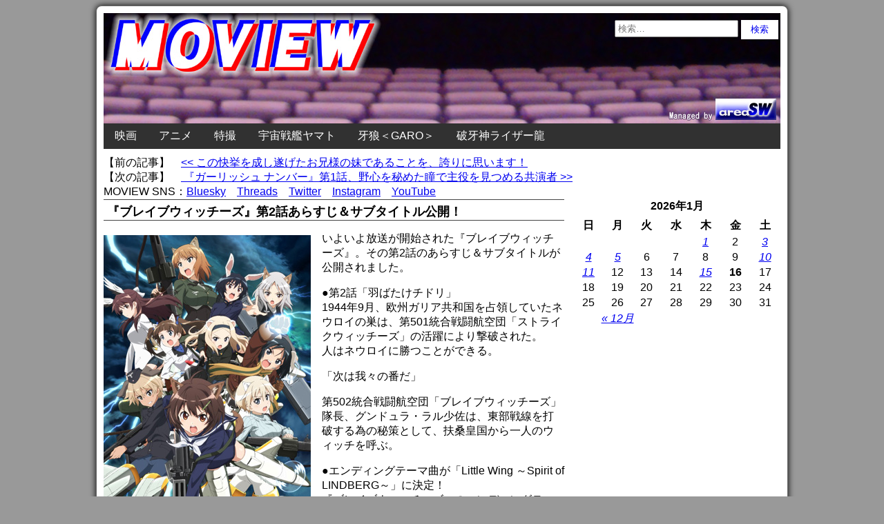

--- FILE ---
content_type: text/html; charset=UTF-8
request_url: https://www.moview.jp/958952989.html
body_size: 16641
content:
<!doctype html>
<html lang="ja"
	itemscope 
	itemtype="http://schema.org/Article" 
	prefix="og: http://ogp.me/ns#" >
<head>
<!-- Google tag (gtag.js) -->
<script async src="https://www.googletagmanager.com/gtag/js?id=G-J843V9DE9L"></script>

        <meta charset = "UTF-8" />
<link type="text/css" media="all" href="https://www.moview.jp/wp-content/cache/autoptimize/autoptimize_36e0f4baf6690c46fd8ccbeb4f9e1d6e.php" rel="stylesheet" /><title>『ブレイブウィッチーズ』第2話あらすじ＆サブタイトル公開！</title>
<meta http-equiv="x-dns-prefetch-control" content="on">
<link rel="dns-prefetch" href="//oauth.googleusercontent.com">
<link rel="dns-prefetch" href="//ssl.gstatic.com">
<link rel="dns-prefetch" href="//accounts.google.com">
<link rel="dns-prefetch" href="//apis.google.com">
<link rel="dns-prefetch" href="//www.google-analytics.com">
<link rel="dns-prefetch" href="//pagead2.googlesyndication.com">
<link rel="dns-prefetch" href="//googleads.g.doubleclick.net">
<link rel="dns-prefetch" href="//www.gstatic.com">
<link rel="dns-prefetch" href="//fonts.googleapis.com">
<link rel="dns-prefetch" href="//tpc.googlesyndication.com">
<link rel="dns-prefetch" href="//www.googletagmanager.com">
<link rel="dns-prefetch" href="//ajax.googleapis.com">
<link rel="dns-prefetch" href="//px.a8.net">

<!-- All in One SEO Pack 2.3.4.2 by Michael Torbert of Semper Fi Web Designob_start_detected [-1,-1] -->
<link rel="author" href="https://plus.google.com/+MoviewJp/" />
<meta name="description" itemprop="description" content="いよいよ放送が開始された『ブレイブウィッチーズ』。その第2話のあらすじ＆サブタイトルが公開されました。 ●第2話「羽ばたけチドリ」 1944年9月、欧州ガリア共和国を占領していたネウロイの巣は" />

<meta name="keywords" itemprop="keywords" content="2016年のアニメニュース,アニメニュース" />

<script type="application/ld+json">
{ "@context" : "http://schema.org",
  "@type" : "Person",
  "name" : "Manabu Shimizu",
  "sameAs" : ["https://twitter.com/moviewjp","https://www.threads.net/@moviewjp","https://bsky.app/profile/moview.jp","https://www.instagram.com/moviewjp/","https://www.youtube.com/c/MoviewJpAnime","https://www.moview.jp/privacypolicy"] 
}
</script>
<link rel="canonical" href="https://www.moview.jp/958952989.html" />
<meta property="og:title" content="『ブレイブウィッチーズ』第2話あらすじ＆サブタイトル公開！" />
<meta property="og:type" content="article" />
<meta property="og:url" content="https://www.moview.jp/958952989.html" />
<meta property="og:image" content="http://www.moview.jp/wp-content/uploads/2016/09/bravewitches1.jpg" />
<meta property="og:site_name" content="MOVIEW｜映画・アニメ・特撮" />
<meta property="fb:admins" content="100001375925874" />
<meta property="og:description" content="いよいよ放送が開始された『ブレイブウィッチーズ』。その第2話のあらすじ＆サブタイトルが公開されました。 ●第2話「羽ばたけチドリ」 1944年9月、欧州ガリア共和国を占領していたネウロイの巣は、第501統合戦闘航空団「ストライクウィッチーズ」の活躍により撃破された。 人はネウロイに勝つことができる。 「次は我々の番だ」  第502統合戦闘航空団「ブレイブウィッチーズ」隊長、グンドュラ・ラル少佐は、東部戦線を打破する為の秘策として、扶桑皇国から一人のウィッチを呼ぶ。 ●エンディングテーマ曲が「Little Wing ～Spirit of LINDBERG～」に決定！ 『ブレイブウィッチーズ』のエンディングテーマ曲が「Little Wing ～Spirit of LINDBERG～」に決定しました。12月21日には「エンディング・テーマ コレクション」、「オリジナル・サウンドトラック」のCD2枚が同時発売となります。 ・TVアニメ『ブレイブウィッチーズ』エンディング・テーマ コレクション 12月21日発売 歌：雁淵ひかり（CV：加隈亜衣）、雁淵孝美（CV：末柄里恵）、管野直枝（CV：村川梨衣）、ニッカ・エドワーディン・カタヤイネン（CV：高森奈津美）、ヴァルトルート・クルピンスキー（CV：石田嘉代）、アレクサンドラ・I・ポクルイーシキン（CV：原由実）、ジョーゼット・ルマール（CV：照井春佳）、下原定子（CV：水谷麻鈴）、エディータ・ロスマン（CV：五十嵐裕美）、グンドュラ・ラル（CV：佐藤利奈） DVD付限定盤：COZX-1272～3　3,241円＋税 通常盤：COCX-39788　2,778円＋税 ・TVアニメ「ブレイブウィッチーズ」オリジナル・サウンドトラック 12月21日発売 音楽：長岡成貢 COCX-39789　2,778円＋税 ●ニコニコチャンネル「扶桑皇国チャンネル presented by ニュータイプ」本日より配信開始 『ブレイブウィッチーズ』をさらに楽しめる！ 扶桑皇国チャンネル presented by ニュータイプがニコニコに登場！  チャンネルでは、アニメに出演するキャストが番組MCを務める「生放送」のほか、チャンネルオリジナルの「動画」、アニメやチャンネルに関連する情報を伝える「ブロマガ」など、様々なコンテンツを随時配信されます。" />
<meta property="article:published_time" content="2016-10-06T17:32:34Z" />
<meta property="article:modified_time" content="2016-10-06T17:32:34Z" />
<meta name="twitter:card" content="summary_large_image" />
<meta name="twitter:site" content="@moviewjp" />
<meta name="twitter:domain" content="moviewjp" />
<meta name="twitter:title" content="『ブレイブウィッチーズ』第2話あらすじ＆サブタイトル公開！" />
<meta name="twitter:description" content="いよいよ放送が開始された『ブレイブウィッチーズ』。その第2話のあらすじ＆サブタイトルが公開されました。 ●第2話「羽ばたけチドリ」 1944年9月、欧州ガリア共和国を占領していたネウロイの巣は、第501統合戦闘航空団「ストライクウィッチーズ」の活躍により撃破された。 人はネウロイに勝つことができる。 「次は我々の番だ」  第502統合戦闘航空団「ブレイブウィッチーズ」隊長、グンドュラ・ラル少佐は、東部戦線を打破する為の秘策として、扶桑皇国から一人のウィッチを呼ぶ。 ●エンディングテーマ曲が「Little Wing ～Spirit of LINDBERG～」に決定！ 『ブレイブウィッチーズ』のエンディングテーマ曲が「Little Wing ～Spirit of LINDBERG～」に決定しました。12月21日には「エンディング・テーマ コレクション」、「オリジナル・サウンドトラック」のCD2枚が同時発売となります。 ・TVアニメ『ブレイブウィッチーズ』エンディング・テーマ コレクション 12月21日発売 歌：雁淵ひかり（CV：加隈亜衣）、雁淵孝美（CV：末柄里恵）、管野直枝（CV：村川梨衣）、ニッカ・エドワーディン・カタヤイネン（CV：高森奈津美）、ヴァルトルート・クルピンスキー（CV：石田嘉代）、アレクサンドラ・I・ポクルイーシキン（CV：原由実）、ジョーゼット・ルマール（CV：照井春佳）、下原定子（CV：水谷麻鈴）、エディータ・ロスマン（CV：五十嵐裕美）、グンドュラ・ラル（CV：佐藤利奈） DVD付限定盤：COZX-1272～3　3,241円＋税 通常盤：COCX-39788　2,778円＋税 ・TVアニメ「ブレイブウィッチーズ」オリジナル・サウンドトラック 12月21日発売 音楽：長岡成貢 COCX-39789　2,778円＋税 ●ニコニコチャンネル「扶桑皇国チャンネル presented by ニュータイプ」本日より配信開始 『ブレイブウィッチーズ』をさらに楽しめる！ 扶桑皇国チャンネル presented by ニュータイプがニコニコに登場！  チャンネルでは、アニメに出演するキャストが番組MCを務める「生放送」のほか、チャンネルオリジナルの「動画」、アニメやチャンネルに関連する情報を伝える「ブロマガ」など、様々なコンテンツを随時配信されます。" />
<meta name="twitter:image" content="http://www.moview.jp/wp-content/uploads/2016/09/bravewitches1.jpg" />
<meta itemprop="image" content="http://www.moview.jp/wp-content/uploads/2016/09/bravewitches1.jpg" />
			<script>
			(function(i,s,o,g,r,a,m){i['GoogleAnalyticsObject']=r;i[r]=i[r]||function(){
			(i[r].q=i[r].q||[]).push(arguments)},i[r].l=1*new Date();a=s.createElement(o),
			m=s.getElementsByTagName(o)[0];a.async=1;a.src=g;m.parentNode.insertBefore(a,m)
			})(window,document,'script','//www.google-analytics.com/analytics.js','ga');

			ga('create', 'UA-46336640-2', { 'cookieDomain': 'www.moview.jp' } );
			ga('require', 'displayfeatures');
			ga('require', 'linkid', 'linkid.js');
			ga('set', 'anonymizeIp', true);
			ga('send', 'pageview');
			</script>
		
<!-- /all in one seo pack -->
	
  




<script type='text/javascript' src='//ajax.googleapis.com/ajax/libs/jquery/1.9.1/jquery.min.js'></script>
<link rel="EditURI" type="application/rsd+xml" title="RSD" href="https://www.moview.jp/xmlrpc.php?rsd" />
<link rel="wlwmanifest" type="application/wlwmanifest+xml" href="https://www.moview.jp/wp-includes/wlwmanifest.xml" /> 
<meta name="generator" content="WordPress 4.1.41" />
<link rel='shortlink' href='https://www.moview.jp/?p=958952989' />
	
					<!-- WordPress Popular Posts v3.3.3 -->
				
				<!-- End WordPress Popular Posts v3.3.3 -->
					
<link rel="alternate" type="application/rss+xml" title="RSS" href="https://www.moview.jp/feed" /> 
<meta name="viewport" content="width=device-width,initial-scale=1" >
<meta name="verify-v1" content="bR2J9oXmpP1UCPa9pfVJohkkdRrtnYjkh6IW4FdFKQ4=" />
<meta itemprop="datePublished" content="2016-10-06T17:32:34+09:00" />
<link rel="shortcut icon" href="https://www.moview.jp/moview.ico">
    </head>
    <body class="single single-post postid-958952989 single-format-standard">
        <section id = "container" class = "cf">
            <header class = "site-header">
				<div class = "header-search">
					<form role="search" method="get" class="search-form" action="https://www.moview.jp/">
				<label>
					<span class="screen-reader-text">検索:</span>
					<input type="search" class="search-field" placeholder="検索&hellip;" value="" name="s" title="検索:" />
				</label>
				<input type="submit" class="search-submit" value="検索" />
			</form>				</div>
                    <div class=”site-title”><a href="https://www.moview.jp/"><img src = "https://www.moview.jp/wp-content/themes/azul-silver/images/header-image.jpg" class = "header-image" width = "980" height = "160" alt="MOVIEW｜映画・アニメ・特撮" /></a></div>
                                </header>
            <nav class = "primary-navigation cf">
                    <ul class = "primary-navigation"><li id="menu-item-958919795" class="menu-item menu-item-type-taxonomy menu-item-object-category menu-item-958919795"><a href="https://www.moview.jp/movie">映画</a></li>
<li id="menu-item-958919796" class="menu-item menu-item-type-taxonomy menu-item-object-category current-post-ancestor current-menu-parent current-post-parent menu-item-has-children menu-item-958919796"><a href="https://www.moview.jp/anime">アニメ</a>
<ul class="sub-menu">
	<li id="menu-item-959097270" class="menu-item menu-item-type-post_type menu-item-object-page menu-item-959097270"><a href="https://www.moview.jp/anime/2027q2">2027年4月 春のアニメ新番組</a></li>
	<li id="menu-item-959097269" class="menu-item menu-item-type-post_type menu-item-object-page menu-item-959097269"><a href="https://www.moview.jp/anime/2026q4">2026年10月 秋のアニメ新番組</a></li>
	<li id="menu-item-959098471" class="menu-item menu-item-type-post_type menu-item-object-page menu-item-959098471"><a href="https://www.moview.jp/anime/2026q3">2026年7月 夏のアニメ新番組</a></li>
	<li id="menu-item-959092885" class="menu-item menu-item-type-post_type menu-item-object-page menu-item-959092885"><a href="https://www.moview.jp/anime/2026q2">2026年4月 春のアニメ新番組</a></li>
	<li id="menu-item-959086146" class="menu-item menu-item-type-post_type menu-item-object-page menu-item-959086146"><a href="https://www.moview.jp/anime/2026q1">2026年1月 冬のアニメ新番組</a></li>
	<li id="menu-item-959081720" class="menu-item menu-item-type-post_type menu-item-object-page menu-item-959081720"><a href="https://www.moview.jp/anime/2025q4">2025年10月 秋のアニメ新番組</a></li>
	<li id="menu-item-959081760" class="menu-item menu-item-type-post_type menu-item-object-page menu-item-959081760"><a href="https://www.moview.jp/anime/2025q3">2025年7月 夏のアニメ新番組</a></li>
	<li id="menu-item-959075814" class="menu-item menu-item-type-post_type menu-item-object-page menu-item-959075814"><a href="https://www.moview.jp/anime/2025q2">2025年4月 春のアニメ新番組</a></li>
	<li id="menu-item-959073670" class="menu-item menu-item-type-post_type menu-item-object-page menu-item-959073670"><a href="https://www.moview.jp/anime/2025q1">2025年1月 冬のアニメ新番組</a></li>
	<li id="menu-item-959059885" class="menu-item menu-item-type-post_type menu-item-object-page menu-item-959059885"><a href="https://www.moview.jp/anime/2024q4">2024年10月 秋のアニメ新番組</a></li>
	<li id="menu-item-959065387" class="menu-item menu-item-type-post_type menu-item-object-page menu-item-959065387"><a href="https://www.moview.jp/anime/2024q3">2024年7月 夏のアニメ新番組</a></li>
	<li id="menu-item-959044666" class="menu-item menu-item-type-post_type menu-item-object-page menu-item-959044666"><a href="https://www.moview.jp/anime/2024q2">2024年4月 春のアニメ新番組</a></li>
	<li id="menu-item-959051249" class="menu-item menu-item-type-post_type menu-item-object-page menu-item-959051249"><a href="https://www.moview.jp/anime/2024q1">2024年1月 冬のアニメ新番組</a></li>
	<li id="menu-item-959037954" class="menu-item menu-item-type-post_type menu-item-object-page menu-item-959037954"><a href="https://www.moview.jp/anime/2023q4">2023年10月 秋のアニメ新番組</a></li>
	<li id="menu-item-959041238" class="menu-item menu-item-type-post_type menu-item-object-page menu-item-959041238"><a href="https://www.moview.jp/anime/2023q3">2023年7月 夏のアニメ新番組</a></li>
	<li id="menu-item-959034406" class="menu-item menu-item-type-post_type menu-item-object-page menu-item-959034406"><a href="https://www.moview.jp/anime/2023q2">2023年4月 春のアニメ新番組</a></li>
	<li id="menu-item-959024459" class="menu-item menu-item-type-post_type menu-item-object-page menu-item-959024459"><a href="https://www.moview.jp/anime/2023q1">2023年1月 冬のアニメ新番組</a></li>
	<li id="menu-item-959022480" class="menu-item menu-item-type-post_type menu-item-object-page menu-item-959022480"><a href="https://www.moview.jp/anime/2022q4">2022年10月 秋のアニメ新番組</a></li>
	<li id="menu-item-959022724" class="menu-item menu-item-type-post_type menu-item-object-page menu-item-959022724"><a href="https://www.moview.jp/anime/2022q3">2022年7月 夏のアニメ新番組</a></li>
	<li id="menu-item-959018112" class="menu-item menu-item-type-post_type menu-item-object-page menu-item-959018112"><a href="https://www.moview.jp/anime/2022q2">2022年4月 春のアニメ新番組</a></li>
	<li id="menu-item-959013732" class="menu-item menu-item-type-post_type menu-item-object-page menu-item-959013732"><a href="https://www.moview.jp/anime/2022q1">2022年1月 冬のアニメ新番組</a></li>
	<li id="menu-item-959012622" class="menu-item menu-item-type-post_type menu-item-object-page menu-item-959012622"><a href="https://www.moview.jp/anime/2021q4">2021年10月 秋のアニメ新番組</a></li>
	<li id="menu-item-959004176" class="menu-item menu-item-type-post_type menu-item-object-page menu-item-959004176"><a href="https://www.moview.jp/anime/2021q3">2021年7月 夏のアニメ新番組</a></li>
	<li id="menu-item-959001241" class="menu-item menu-item-type-post_type menu-item-object-page menu-item-959001241"><a href="https://www.moview.jp/anime/2021q2">2021年4月 春のアニメ新番組</a></li>
	<li id="menu-item-959001116" class="menu-item menu-item-type-post_type menu-item-object-page menu-item-959001116"><a href="https://www.moview.jp/anime/2021q1">2021年1月 冬のアニメ新番組</a></li>
	<li id="menu-item-958998730" class="menu-item menu-item-type-post_type menu-item-object-page menu-item-958998730"><a href="https://www.moview.jp/anime/2020q4">2020年10月 秋のアニメ新番組</a></li>
	<li id="menu-item-958993566" class="menu-item menu-item-type-post_type menu-item-object-page menu-item-958993566"><a href="https://www.moview.jp/anime/2020q3">2020年7月 夏のアニメ新番組</a></li>
	<li id="menu-item-958990300" class="menu-item menu-item-type-post_type menu-item-object-page menu-item-958990300"><a href="https://www.moview.jp/anime/2020q2">2020年4月 春のアニメ新番組</a></li>
	<li id="menu-item-958988205" class="menu-item menu-item-type-post_type menu-item-object-page menu-item-958988205"><a href="https://www.moview.jp/anime/2020q1">2020年1月 冬のアニメ新番組</a></li>
	<li id="menu-item-958974647" class="menu-item menu-item-type-post_type menu-item-object-page menu-item-958974647"><a href="https://www.moview.jp/anime/2019q4">2019年10月 秋のアニメ新番組</a></li>
	<li id="menu-item-958980786" class="menu-item menu-item-type-post_type menu-item-object-page menu-item-958980786"><a href="https://www.moview.jp/anime/2019q3">2019年7月 夏のアニメ新番組</a></li>
	<li id="menu-item-958977271" class="menu-item menu-item-type-post_type menu-item-object-page menu-item-958977271"><a href="https://www.moview.jp/anime/2019q2">2019年4月 春のアニメ新番組</a></li>
	<li id="menu-item-958974648" class="menu-item menu-item-type-post_type menu-item-object-page menu-item-958974648"><a href="https://www.moview.jp/anime/2019q1">2019年1月 冬のアニメ新番組</a></li>
	<li id="menu-item-958968065" class="menu-item menu-item-type-post_type menu-item-object-page menu-item-958968065"><a href="https://www.moview.jp/anime/2018q4">2018年10月 秋のアニメ新番組</a></li>
	<li id="menu-item-958966287" class="menu-item menu-item-type-post_type menu-item-object-page menu-item-958966287"><a href="https://www.moview.jp/anime/2018q3">2018年7月 夏のアニメ新番組</a></li>
	<li id="menu-item-958963549" class="menu-item menu-item-type-post_type menu-item-object-page menu-item-958963549"><a href="https://www.moview.jp/anime/2018q2">2018年4月 春のアニメ新番組</a></li>
	<li id="menu-item-958955110" class="menu-item menu-item-type-post_type menu-item-object-page menu-item-958955110"><a href="https://www.moview.jp/anime/2018q1">2018年1月 冬のアニメ新番組</a></li>
	<li id="menu-item-958955823" class="menu-item menu-item-type-post_type menu-item-object-page menu-item-958955823"><a href="https://www.moview.jp/anime/2017q4">2017年10月 秋のアニメ新番組</a></li>
	<li id="menu-item-958955518" class="menu-item menu-item-type-post_type menu-item-object-page menu-item-958955518"><a href="https://www.moview.jp/anime/2017q3">2017年7月 夏のアニメ新番組</a></li>
	<li id="menu-item-958944238" class="menu-item menu-item-type-post_type menu-item-object-page menu-item-958944238"><a href="https://www.moview.jp/anime/2017q2">2017年4月 春のアニメ新番組</a></li>
	<li id="menu-item-958947123" class="menu-item menu-item-type-post_type menu-item-object-page menu-item-958947123"><a href="https://www.moview.jp/anime/2017q1">2017年1月 冬のアニメ新番組</a></li>
	<li id="menu-item-958940952" class="menu-item menu-item-type-post_type menu-item-object-page menu-item-958940952"><a href="https://www.moview.jp/anime/2016q4">2016年10月 秋のアニメ新番組</a></li>
	<li id="menu-item-958936176" class="menu-item menu-item-type-post_type menu-item-object-page menu-item-958936176"><a href="https://www.moview.jp/anime/2016q3">2016年7月 夏のアニメ新番組</a></li>
	<li id="menu-item-958931058" class="menu-item menu-item-type-post_type menu-item-object-page menu-item-958931058"><a href="https://www.moview.jp/anime/2016q2">2016年4月 春のアニメ新番組</a></li>
	<li id="menu-item-958931190" class="menu-item menu-item-type-post_type menu-item-object-page menu-item-958931190"><a href="https://www.moview.jp/anime/2016q1">2016年1月 冬のアニメ新番組</a></li>
	<li id="menu-item-958919829" class="menu-item menu-item-type-post_type menu-item-object-page menu-item-958919829"><a href="https://www.moview.jp/anime/2015q4">2015年10月 秋のアニメ新番組</a></li>
	<li id="menu-item-958919830" class="menu-item menu-item-type-post_type menu-item-object-page menu-item-958919830"><a href="https://www.moview.jp/anime/2015q3">2015年7月 夏のアニメ新番組</a></li>
	<li id="menu-item-958919831" class="menu-item menu-item-type-post_type menu-item-object-page menu-item-958919831"><a href="https://www.moview.jp/anime/2015q2">2015年4月 春のアニメ新番組</a></li>
	<li id="menu-item-958919832" class="menu-item menu-item-type-post_type menu-item-object-page menu-item-958919832"><a href="https://www.moview.jp/anime/2015q1">2015年1月 冬のアニメ新番組</a></li>
	<li id="menu-item-958919833" class="menu-item menu-item-type-post_type menu-item-object-page menu-item-958919833"><a href="https://www.moview.jp/anime/2014q4">2014年10月 秋のアニメ新番組</a></li>
	<li id="menu-item-958919834" class="menu-item menu-item-type-post_type menu-item-object-page menu-item-958919834"><a href="https://www.moview.jp/anime/2014q3">2014年7月 夏のアニメ新番組</a></li>
	<li id="menu-item-958919835" class="menu-item menu-item-type-post_type menu-item-object-page menu-item-958919835"><a href="https://www.moview.jp/anime/2014q2">2014年4月 春のアニメ新番組</a></li>
	<li id="menu-item-958919836" class="menu-item menu-item-type-post_type menu-item-object-page menu-item-958919836"><a href="https://www.moview.jp/anime/2014q1">2014年1月 冬のアニメ新番組</a></li>
	<li id="menu-item-958919837" class="menu-item menu-item-type-post_type menu-item-object-page menu-item-958919837"><a href="https://www.moview.jp/anime/2013q4">2013年10月 秋のアニメ新番組</a></li>
	<li id="menu-item-958919838" class="menu-item menu-item-type-post_type menu-item-object-page menu-item-958919838"><a href="https://www.moview.jp/anime/2013q3">2013年7月 夏のアニメ新番組</a></li>
	<li id="menu-item-958919839" class="menu-item menu-item-type-post_type menu-item-object-page menu-item-958919839"><a href="https://www.moview.jp/anime/2013q2">2013年4月 春のアニメ新番組</a></li>
	<li id="menu-item-958919800" class="menu-item menu-item-type-post_type menu-item-object-page menu-item-958919800"><a href="https://www.moview.jp/anime/2013q1">2013年1月 冬のアニメ新番組</a></li>
</ul>
</li>
<li id="menu-item-958919797" class="menu-item menu-item-type-taxonomy menu-item-object-category menu-item-958919797"><a href="https://www.moview.jp/tokusatsu">特撮</a></li>
<li id="menu-item-958919842" class="menu-item menu-item-type-post_type menu-item-object-page menu-item-958919842"><a href="https://www.moview.jp/anime/yamato">宇宙戦艦ヤマト</a></li>
<li id="menu-item-958919890" class="menu-item menu-item-type-post_type menu-item-object-page menu-item-958919890"><a href="https://www.moview.jp/garo">牙狼＜GARO＞</a></li>
<li id="menu-item-958919847" class="menu-item menu-item-type-post_type menu-item-object-page menu-item-958919847"><a href="https://www.moview.jp/ryuproject">破牙神ライザー龍</a></li>
</ul>			</nav>
<script type="application/ld+json">
{
"@context": "http://schema.org",
"@type": "NewsArticle",
"mainEntityOfPage":{
"@type":"WebPage",
"@id":"https://www.moview.jp/958952989.html"
},
"headline": "『ブレイブウィッチーズ』第2話あらすじ＆サブタイトル公開！",
"image": {
"@type": "ImageObject",
"url": "https://www.moview.jp/wp-content/uploads/2016/09/bravewitches1.jpg",
"height": 419,
"width": 300},
"datePublished": "2016-10-06T17:32:34+0900",
"dateModified": "2016-10-06T17:32:34+0900",
"author": {
"@type": "Person",
"name": "MOVIEW"
},
"publisher": {
"@type": "Organization",
"name": "MOVIEW｜映画・アニメ・特撮",
"logo": {
"@type": "ImageObject",
"url": "https://www.moview.jp/wp-content/uploads/2017/11/logo.png",
"width": 299,
"height": 60
}
},
"description": ""
}
</script>
<div class="previous">【前の記事】　<a href="https://www.moview.jp/958952986.html" rel="prev"><< この快挙を成し遂げたお兄様の妹であることを、誇りに思います！</a></div>
<div class="next">【次の記事】　<a href="https://www.moview.jp/958952993.html" rel="next"> 『ガーリッシュ ナンバー』第1話、野心を秘めた瞳で主役を見つめる共演者 >></a></div>
<table border="0" cellspacing="0" cellpadding="0" height="20"><tr><td align="left" cellpadding="baseline">MOVIEW SNS：<a href="https://bsky.app/profile/moview.jp" target="_blank">Bluesky</a>　<a href="https://www.threads.net/@moviewjp" target="_blank">Threads</a>　<a href="https://twitter.com/moviewjp" target="_blank">Twitter</a>　<a href="https://www.instagram.com/moviewjp/" target="_blank">Instagram</a>　<a href="https://www.youtube.com/c/MoviewJpAnime" target="_blank">YouTube</a></td></tr></table>
                        <section id = "site-content">
    <article id = "post-958952989" class="post-958952989 post type-post status-publish format-standard has-post-thumbnail hentry category-2016-anime category-anime">
        <h1 itemprop="headline" class = "entry-title">『ブレイブウィッチーズ』第2話あらすじ＆サブタイトル公開！</h1>     
				<p><img src="https://www.moview.jp/wp-content/uploads/2016/09/bravewitches1.jpg" alt="ブレイブウィッチーズ" width="300" height="419" class="alignleft size-full wp-image-958951605" />いよいよ放送が開始された『ブレイブウィッチーズ』。その第2話のあらすじ＆サブタイトルが公開されました。</p>
<p>●第2話「羽ばたけチドリ」<br />
1944年9月、欧州ガリア共和国を占領していたネウロイの巣は、第501統合戦闘航空団「ストライクウィッチーズ」の活躍により撃破された。<br />
人はネウロイに勝つことができる。</p>
<p>「次は我々の番だ」</p>
<p><span id="more-958952989"></span></p>
<p>第502統合戦闘航空団「ブレイブウィッチーズ」隊長、グンドュラ・ラル少佐は、東部戦線を打破する為の秘策として、扶桑皇国から一人のウィッチを呼ぶ。</p>
<p>●エンディングテーマ曲が「Little Wing ～Spirit of LINDBERG～」に決定！<br />
『ブレイブウィッチーズ』のエンディングテーマ曲が「Little Wing ～Spirit of LINDBERG～」に決定しました。12月21日には「エンディング・テーマ コレクション」、「オリジナル・サウンドトラック」のCD2枚が同時発売となります。</p>
<p>・TVアニメ『ブレイブウィッチーズ』エンディング・テーマ コレクション<br />
12月21日発売<br />
歌：雁淵ひかり（CV：加隈亜衣）、雁淵孝美（CV：末柄里恵）、管野直枝（CV：村川梨衣）、ニッカ・エドワーディン・カタヤイネン（CV：高森奈津美）、ヴァルトルート・クルピンスキー（CV：石田嘉代）、アレクサンドラ・I・ポクルイーシキン（CV：原由実）、ジョーゼット・ルマール（CV：照井春佳）、下原定子（CV：水谷麻鈴）、エディータ・ロスマン（CV：五十嵐裕美）、グンドュラ・ラル（CV：佐藤利奈）</p>
<p>DVD付限定盤：COZX-1272～3　3,241円＋税<br />
通常盤：COCX-39788　2,778円＋税</p>
<p>・TVアニメ「ブレイブウィッチーズ」オリジナル・サウンドトラック<br />
12月21日発売<br />
音楽：長岡成貢<br />
COCX-39789　2,778円＋税</p>
<p>●ニコニコチャンネル「扶桑皇国チャンネル presented by ニュータイプ」本日より配信開始<br />
『ブレイブウィッチーズ』をさらに楽しめる！<br />
扶桑皇国チャンネル presented by ニュータイプがニコニコに登場！</p>
<p><img src="https://www.moview.jp/wp-content/uploads/2016/10/bravewitches5.jpg" alt="ブレイブウィッチーズ" width="640" height="233" class="aligncenter size-full wp-image-958952990" /></p>
<p>チャンネルでは、アニメに出演するキャストが番組MCを務める「生放送」のほか、チャンネルオリジナルの「動画」、アニメやチャンネルに関連する情報を伝える「ブロマガ」など、様々なコンテンツを随時配信されます。</p>
<p>※チャンネルのすべてのコンテンツをお楽しみいただくためには、月額会員になる必要があります。<br />
※ニコニコチャンネルは、企業・団体・ユーザーが動画や生放送、記事コンテンツを配信できるプラットフォームです。</p>
<p>・第1回生放送概要<br />
出演者：加隈亜衣（雁淵ひかり 役）　他 ゲスト<br />
放送時間：10月6日（木）22時～<br />
※放送日時が変更となる場合がございます</p>
<p>チャンネルページ：<a href="http://ch.nicovideo.jp/witches-ch" target="_blank">http://ch.nicovideo.jp/witches-ch</a></p>
<p>公式HP：<a href="http://w-witch.jp/" target="_blank">http://w-witch.jp/</a><br />
公式ツイッター：<a href="https://twitter.com/w_witch_anime" target="_blank">@w_witch_anime</a></p>
<p>©2016 島田フミカネ・KADOKAWA／第502統合戦闘航空団</p>
<p>●次の記事もオススメ &#8212;&#8212;&#8212;&#8212;&#8212;&#8212;<br />
・<a href="https://www.moview.jp/958952211.html">『ブレイブウィッチーズ』第1話先行上映会開催！キャストも登壇！</a></p>
<p>・<a href="https://www.moview.jp/958951602.html">『ブレイブウィッチーズ』最速放送日が10月5日に決定！</a></p>
<p><a rel="nofollow" href="https://www.moview.jp/?s=%E3%83%96%E3%83%AC%E3%82%A4%E3%83%96%E3%82%A6%E3%82%A3%E3%83%83%E3%83%81%E3%83%BC%E3%82%BA">→『ブレイブウィッチーズ』の記事を探す</a></p>
<p><a href="https://www.moview.jp/anime/2016q4">→2016年10月アニメ新番組特設ページ</a></p>
<p class="aligncenter" style="margin-top: 10px; margin-bottom: 10px;">
<table border="0" cellspacing="1" cellpadding="0" width="100%">
<tr><td align="center" valign="top" width="50%">
<script async src="https://pagead2.googlesyndication.com/pagead/js/adsbygoogle.js?client=ca-pub-7169427040833001"
     crossorigin="anonymous"></script>
<!-- moview300r -->
<ins class="adsbygoogle"
     style="display:inline-block;width:300px;height:250px"
     data-ad-client="ca-pub-7169427040833001"
     data-ad-slot="9156057309"></ins>
<script>
     (adsbygoogle = window.adsbygoogle || []).push({});
</script>
</td>
<td align="center" valign="top" width="50%">
<script async src="https://pagead2.googlesyndication.com/pagead/js/adsbygoogle.js?client=ca-pub-7169427040833001"
     crossorigin="anonymous"></script>
<!-- moview300r2 -->
<ins class="adsbygoogle"
     style="display:inline-block;width:320px;height:320px"
     data-ad-client="ca-pub-7169427040833001"
     data-ad-slot="3337525968"></ins>
<script>
     (adsbygoogle = window.adsbygoogle || []).push({});
</script>
</td></tr></table></p>
<div class="cate_popular side"><span style="margin-top:15px; font-size:16px">●最近1週間の人気記事</span>
<!-- WordPress Popular Posts Plugin v3.3.3 [PHP] [daily] [views] [custom] [PID] -->

<ul class="wpp-list">
<table ><tr><td><a href="https://www.moview.jp/anime/2024q2" title="2024年4月 春のアニメ新番組" target="_self"><img src="https://www.moview.jp/wp-content/uploads/wordpress-popular-posts/959044663-featured-90x90.jpg" width=90 height=90 title="2024年4月 春のアニメ新番組" alt="2024年4月 春のアニメ新番組" class="wpp-thumbnail wpp_cached_thumb wpp_featured" /></a></td><td><a href="https://www.moview.jp/anime/2024q2" title="2024年4月 春のアニメ新番組" class="wpp-post-title" target="_self">2024年4月 春のアニメ新番組</a></td></tr></table>
<table ><tr><td><a href="https://www.moview.jp/83162734.html" title="『赤×ピンク』芳賀優里亜のラブシーン公開・禁断の予告編解禁！" target="_self"><img src="https://www.moview.jp/wp-content/uploads/wordpress-popular-posts/83162734-featured-90x90.jpg" width=90 height=90 title="『赤×ピンク』芳賀優里亜のラブシーン公開・禁断の予告編解禁！" alt="『赤×ピンク』芳賀優里亜のラブシーン公開・禁断の予告編解禁！" class="wpp-thumbnail wpp_cached_thumb wpp_featured" /></a></td><td><a href="https://www.moview.jp/83162734.html" title="『赤×ピンク』芳賀優里亜のラブシーン公開・禁断の予告編解禁！" class="wpp-post-title" target="_self">『赤×ピンク』芳賀優里亜のラブシーン公開・禁断の予告編解禁！</a></td></tr></table>
<table ><tr><td><a href="https://www.moview.jp/959098647.html" title="完全新作『装甲騎兵ボトムズ 灰色の魔女』2026年に展開、監督は押井 守さんが担当！　「サンライズ50周年」プロジェクト始動！" target="_self"><img src="https://www.moview.jp/wp-content/uploads/wordpress-popular-posts/959098647-featured-90x90.jpg" width=90 height=90 title="完全新作『装甲騎兵ボトムズ 灰色の魔女』2026年に展開、監督は押井 守さんが担当！　「サンライズ50周年」プロジェクト始動！" alt="完全新作『装甲騎兵ボトムズ 灰色の魔女』2026年に展開、監督は押井 守さんが担当！　「サンライズ50周年」プロジェクト始動！" class="wpp-thumbnail wpp_cached_thumb wpp_featured" /></a></td><td><a href="https://www.moview.jp/959098647.html" title="完全新作『装甲騎兵ボトムズ 灰色の魔女』2026年に展開、監督は押井 守さんが担当！　「サンライズ50周年」プロジェクト始動！" class="wpp-post-title" target="_self">完全新作『装甲騎兵ボトムズ 灰色の魔女』2026年に展開、監督は押井 守さんが担当！　「サンライズ50周年」プロジェクト始動！</a></td></tr></table>
<table ><tr><td><a href="https://www.moview.jp/959098623.html" title="『ナンバーワン戦隊ゴジュウジャー』ファイナルライブツアー、2年振りの広島会場を含む全国9都市で開催！" target="_self"><img src="https://www.moview.jp/wp-content/uploads/wordpress-popular-posts/959098623-featured-90x90.jpg" width=90 height=90 title="『ナンバーワン戦隊ゴジュウジャー』ファイナルライブツアー、2年振りの広島会場を含む全国9都市で開催！" alt="『ナンバーワン戦隊ゴジュウジャー』ファイナルライブツアー、2年振りの広島会場を含む全国9都市で開催！" class="wpp-thumbnail wpp_cached_thumb wpp_featured" /></a></td><td><a href="https://www.moview.jp/959098623.html" title="『ナンバーワン戦隊ゴジュウジャー』ファイナルライブツアー、2年振りの広島会場を含む全国9都市で開催！" class="wpp-post-title" target="_self">『ナンバーワン戦隊ゴジュウジャー』ファイナルライブツアー、2年振りの広島会場を含む全国9都市で開催！</a></td></tr></table>
<table ><tr><td><a href="https://www.moview.jp/958936043.html" title="中島裕翔「激しいラブシーンで夏帆がべったべたになってしまいました。」" target="_self"><img src="https://www.moview.jp/wp-content/uploads/wordpress-popular-posts/958936043-featured-90x90.jpg" width=90 height=90 title="中島裕翔「激しいラブシーンで夏帆がべったべたになってしまいました。」" alt="中島裕翔「激しいラブシーンで夏帆がべったべたになってしまいました。」" class="wpp-thumbnail wpp_cached_thumb wpp_featured" /></a></td><td><a href="https://www.moview.jp/958936043.html" title="中島裕翔「激しいラブシーンで夏帆がべったべたになってしまいました。」" class="wpp-post-title" target="_self">中島裕翔「激しいラブシーンで夏帆がべったべたになってしまいました。」</a></td></tr></table>
<table ><tr><td><a href="https://www.moview.jp/anime/2025q3" title="2025年7月 夏のアニメ新番組" target="_self"><img src="https://www.moview.jp/wp-content/uploads/wordpress-popular-posts/959081757-featured-90x90.jpg" width=90 height=90 title="2025年7月 夏のアニメ新番組" alt="2025年7月 夏のアニメ新番組" class="wpp-thumbnail wpp_cached_thumb wpp_featured" /></a></td><td><a href="https://www.moview.jp/anime/2025q3" title="2025年7月 夏のアニメ新番組" class="wpp-post-title" target="_self">2025年7月 夏のアニメ新番組</a></td></tr></table>
<table ><tr><td><a href="https://www.moview.jp/958981181.html" title="一瞬でスリ取られる、着ていた水着『叛逆性ミリオンアーサー』第6話" target="_self"><img src="https://www.moview.jp/wp-content/uploads/wordpress-popular-posts/958981181-featured-90x90.jpg" width=90 height=90 title="一瞬でスリ取られる、着ていた水着『叛逆性ミリオンアーサー』第6話" alt="一瞬でスリ取られる、着ていた水着『叛逆性ミリオンアーサー』第6話" class="wpp-thumbnail wpp_cached_thumb wpp_featured" /></a></td><td><a href="https://www.moview.jp/958981181.html" title="一瞬でスリ取られる、着ていた水着『叛逆性ミリオンアーサー』第6話" class="wpp-post-title" target="_self">一瞬でスリ取られる、着ていた水着『叛逆性ミリオンアーサー』第6話</a></td></tr></table>
<table ><tr><td><a href="https://www.moview.jp/959016816.html" title="第4回牙狼人気投票終了！　人気No.1の牙狼登場人物が決定！" target="_self"><img src="https://www.moview.jp/wp-content/uploads/wordpress-popular-posts/959016816-featured-90x90.jpg" width=90 height=90 title="第4回牙狼人気投票終了！　人気No.1の牙狼登場人物が決定！" alt="第4回牙狼人気投票終了！　人気No.1の牙狼登場人物が決定！" class="wpp-thumbnail wpp_cached_thumb wpp_featured" /></a></td><td><a href="https://www.moview.jp/959016816.html" title="第4回牙狼人気投票終了！　人気No.1の牙狼登場人物が決定！" class="wpp-post-title" target="_self">第4回牙狼人気投票終了！　人気No.1の牙狼登場人物が決定！</a></td></tr></table>
<table ><tr><td><a href="https://www.moview.jp/92244528.html" title="ファーストガンダムHDリマスター、アニマックスで放送決定！" target="_self"><img src="https://www.moview.jp/wp-content/uploads/wordpress-popular-posts/92244528-featured-90x90.jpg" width=90 height=90 title="ファーストガンダムHDリマスター、アニマックスで放送決定！" alt="ファーストガンダムHDリマスター、アニマックスで放送決定！" class="wpp-thumbnail wpp_cached_thumb wpp_featured" /></a></td><td><a href="https://www.moview.jp/92244528.html" title="ファーストガンダムHDリマスター、アニマックスで放送決定！" class="wpp-post-title" target="_self">ファーストガンダムHDリマスター、アニマックスで放送決定！</a></td></tr></table>
<table ><tr><td><a href="https://www.moview.jp/958976817.html" title="田西が真島エリカを観察している理由はエロいから『踏切時間』第11話" target="_self"><img src="https://www.moview.jp/wp-content/uploads/wordpress-popular-posts/958976817-featured-90x90.jpg" width=90 height=90 title="田西が真島エリカを観察している理由はエロいから『踏切時間』第11話" alt="田西が真島エリカを観察している理由はエロいから『踏切時間』第11話" class="wpp-thumbnail wpp_cached_thumb wpp_featured" /></a></td><td><a href="https://www.moview.jp/958976817.html" title="田西が真島エリカを観察している理由はエロいから『踏切時間』第11話" class="wpp-post-title" target="_self">田西が真島エリカを観察している理由はエロいから『踏切時間』第11話</a></td></tr></table>

</ul>

<!-- End WordPress Popular Posts Plugin v3.3.3 -->
</div>
<div class="previous">【前の記事】　<a href="https://www.moview.jp/958952986.html" rel="prev"><< この快挙を成し遂げたお兄様の妹であることを、誇りに思います！</a></div>
<div class="next">【次の記事】　<a href="https://www.moview.jp/958952993.html" rel="next"> 『ガーリッシュ ナンバー』第1話、野心を秘めた瞳で主役を見つめる共演者 >></a></div>
			<small class = "metadata-posted-in"><i class = "fa fa-archive"></i> <a href="https://www.moview.jp/anime/2016-anime" rel="category tag">2016年のアニメニュース</a>, <a href="https://www.moview.jp/anime" rel="category tag">アニメニュース</a></small>
			<small class = "metadata-posted-on"><i class="fa fa-calendar"></i>&nbsp;&nbsp;<span class="entry-date date updated">2016/10/06 17:32</span> &nbsp;&nbsp;&nbsp; <i class = "fa fa-user"></i>&nbsp;&nbsp;<span class="vcard author"><span itemprop="author" itemscope itemtype="http://schema.org/Person" class="fn"><span itemprop="name">MOVIEW</span></span></small>
    </article>
</section>
<section id = "site-sidebar">
    <aside>
        <li id = "calendar-3 class = "calendar-3"><div id="calendar_wrap"><table id="wp-calendar">
	<caption>2026年1月</caption>
	<thead>
	<tr>
		<th scope="col" title="日曜日">日</th>
		<th scope="col" title="月曜日">月</th>
		<th scope="col" title="火曜日">火</th>
		<th scope="col" title="水曜日">水</th>
		<th scope="col" title="木曜日">木</th>
		<th scope="col" title="金曜日">金</th>
		<th scope="col" title="土曜日">土</th>
	</tr>
	</thead>

	<tfoot>
	<tr>
		<td colspan="3" id="prev"><a href="https://www.moview.jp/date/2025/12">&laquo; 12月</a></td>
		<td class="pad">&nbsp;</td>
		<td colspan="3" id="next" class="pad">&nbsp;</td>
	</tr>
	</tfoot>

	<tbody>
	<tr>
		<td colspan="4" class="pad">&nbsp;</td><td><a href="https://www.moview.jp/date/2026/01/01" title="真アギト元年≒2026年、仮面ライダーアギト25周年記念「真アギト展」開催決定！　超ティザービジュアル＆特報解禁
『時々ボソッとロシア語でデレる隣のアーリャさん』描き下ろしお正月ビジュアル公開！　年賀状プレゼント実施
『Re:ゼロから始める異世界生活』TVアニメ10周年プロジェクト始動！　特設ティザーサイトがオープン
『らんま1/2』録り下ろしスペシャルボイスドラマ「天道家のお正月」を公開！
『魔法科高校の劣等生』より新年の挨拶スペシャル映像2026年Ver.が公開！
『新劇場版 銀魂 -吉原大炎上-』万事屋キャストから新年の挨拶、映画公開に向けて“今年の抱負”を動画で発表
YouTubeでアニメを見て能登半島復興を応援！　上田麗奈さん、高野麻里佳さん、能登麻美子さんが出演！">1</a></td><td>2</td><td><a href="https://www.moview.jp/date/2026/01/03" title="『魔法少女リリカルなのは EGBV』メインキャストに橘 杏咲さん、日高里菜さん、結川あさきさん。7月放送開始が決定
『名探偵コナン』歴代OP＆ED全133曲の映像を一挙公開！　「キッドVS白馬 青の玉座（アズール・スローン）」アニメ放送決定！
『勇者刑に処す』第1話 聖騎士団から盗んだ大きな棺に眠っていた対魔王兵器《女神》
『多聞くん今どっち！？』第1話 大人気アイドル・福原多聞への推し活のためにバイトする木下うたげ
『コウペンちゃん』2026年初回は新春スペシャル放送！　特番内で第40話も放送">3</a></td>
	</tr>
	<tr>
		<td><a href="https://www.moview.jp/date/2026/01/04" title="2026年 冬アニメ　ノンクレジットオープニング／エンディング集（1月4日更新）
『コウペンちゃん』第40話ゲストの花守ゆみりさん＆豊崎愛生さんが軽快でかわいい漫才を披露
『魔術師クノンは見えている』第1話 生まれながら目が見えない侯爵家の次男クノン・グリオン
『最終楽章 響け！ユーフォニアム 前編』主題歌はTRUEが引き続き担当。ムビチケ第二弾は1月9日発売
『勇者パーティを追い出された器用貧乏』第1話 迷宮で仲間に置き去りにされた少女・ソフィアと遭遇するオルン
『拷問バイトくんの日常』第1話 人手不足で困っていたところにやってきた新人、ミケとヒュー
『有栖川煉ってホントは女なんだよね。』第1話 ドアの前で恭平を待っていたイトコの有栖川煉
『イチゴ哀歌』第1話 親の留守中に男を部屋に上げてはコトに及ぶ、親の再婚でできた義妹の藍花">4</a></td><td><a href="https://www.moview.jp/date/2026/01/05" title="『北斗の拳 拳王軍ザコたちの挽歌』第1話 一般人のノブが就職したのは拳王軍
『ヴィジランテ』第14話 大阪のご当地アイドル「カニ子」こと蟹屋敷モニカと出会うコーイチとポップ
『ゴールデンカムイ 最終章』第1話 杉元たちが食事中の洋食店に押し入る牛山、そして土方もッ!!
『幼馴染とはラブコメにならない』第1話 えーゆーの可愛すぎる2人の幼馴染「しお」と「あかり」
『綺麗にしてもらえますか。』第1話 店主の金目綿花奈の丁寧な仕事ぶりが評判のキンメクリーニング">5</a></td><td>6</td><td>7</td><td>8</td><td>9</td><td><a href="https://www.moview.jp/date/2026/01/10" title="ゴジラ最新作『ゴジラ-0.0』の公開は“ゴジラの日”11月3日に決定！　北米でも11月6日に公開！">10</a></td>
	</tr>
	<tr>
		<td><a href="https://www.moview.jp/date/2026/01/11" title="「キミとアイドルプリキュア♪感謝祭」に『名探偵プリキュア！』の出演が決定！　配信チケット発売開始
仮面ライダー生誕55周年となる2026年、「仮面ライダームービープロジェクト」カウントダウン進行中！
『ナンバーワン戦隊ゴジュウジャー』最終回をキャストと一緒にシアターGロッソで鑑賞！　ハイタッチ会も実施！
セイントゴジュウウルフ登場！『ナンバーワン戦隊ゴジュウジャーVSブンブンジャー』特報解禁
『ナンバーワン戦隊ゴジュウジャー』ファイナルライブツアー、2年振りの広島会場を含む全国9都市で開催！
『うるわしの宵の月』第1話 女子ながら「王子」と呼ばれる宵と「王子」と呼ばれる先輩の琥珀の出会い">11</a></td><td>12</td><td>13</td><td>14</td><td><a href="https://www.moview.jp/date/2026/01/15" title="完全新作『装甲騎兵ボトムズ 灰色の魔女』2026年に展開、監督は押井 守さんが担当！　「サンライズ50周年」プロジェクト始動！">15</a></td><td id="today">16</td><td>17</td>
	</tr>
	<tr>
		<td>18</td><td>19</td><td>20</td><td>21</td><td>22</td><td>23</td><td>24</td>
	</tr>
	<tr>
		<td>25</td><td>26</td><td>27</td><td>28</td><td>29</td><td>30</td><td>31</td>
	</tr>
	</tbody>
	</table></div></li><li id = "text-3 class = "text-3">			<div class="textwidget"><script async src="https://pagead2.googlesyndication.com/pagead/js/adsbygoogle.js?client=ca-pub-7169427040833001"
     crossorigin="anonymous"></script>
<!-- moview300 -->
<ins class="adsbygoogle"
     style="display:block"
     data-ad-client="ca-pub-7169427040833001"
     data-ad-slot="5193713176"
     data-ad-format="auto"
     data-full-width-responsive="true"></ins>
<script>
     (adsbygoogle = window.adsbygoogle || []).push({});
</script></div>
		</li>		<li id = "recent-posts-2 class = "recent-posts-2">		<p class = "widget-title">最近の投稿</p>		<ul>
					<li>
				<a href="https://www.moview.jp/959098647.html">完全新作『装甲騎兵ボトムズ 灰色の魔女』2026年に展開、監督は押井 守さんが担当！　「サンライズ50周年」プロジェクト始動！</a>
							<span class="post-date">2026/01/15</span>
						</li>
					<li>
				<a href="https://www.moview.jp/959098636.html">『うるわしの宵の月』第1話 女子ながら「王子」と呼ばれる宵と「王子」と呼ばれる先輩の琥珀の出会い</a>
							<span class="post-date">2026/01/11</span>
						</li>
					<li>
				<a href="https://www.moview.jp/959098623.html">『ナンバーワン戦隊ゴジュウジャー』ファイナルライブツアー、2年振りの広島会場を含む全国9都市で開催！</a>
							<span class="post-date">2026/01/11</span>
						</li>
					<li>
				<a href="https://www.moview.jp/959098631.html">セイントゴジュウウルフ登場！『ナンバーワン戦隊ゴジュウジャーVSブンブンジャー』特報解禁</a>
							<span class="post-date">2026/01/11</span>
						</li>
					<li>
				<a href="https://www.moview.jp/959098618.html">『ナンバーワン戦隊ゴジュウジャー』最終回をキャストと一緒にシアターGロッソで鑑賞！　ハイタッチ会も実施！</a>
							<span class="post-date">2026/01/11</span>
						</li>
					<li>
				<a href="https://www.moview.jp/959098610.html">仮面ライダー生誕55周年となる2026年、「仮面ライダームービープロジェクト」カウントダウン進行中！</a>
							<span class="post-date">2026/01/11</span>
						</li>
					<li>
				<a href="https://www.moview.jp/959098613.html">「キミとアイドルプリキュア♪感謝祭」に『名探偵プリキュア！』の出演が決定！　配信チケット発売開始</a>
							<span class="post-date">2026/01/11</span>
						</li>
					<li>
				<a href="https://www.moview.jp/959098606.html">ゴジラ最新作『ゴジラ-0.0』の公開は“ゴジラの日”11月3日に決定！　北米でも11月6日に公開！</a>
							<span class="post-date">2026/01/10</span>
						</li>
					<li>
				<a href="https://www.moview.jp/959098572.html">『綺麗にしてもらえますか。』第1話 店主の金目綿花奈の丁寧な仕事ぶりが評判のキンメクリーニング</a>
							<span class="post-date">2026/01/05</span>
						</li>
					<li>
				<a href="https://www.moview.jp/959098563.html">『幼馴染とはラブコメにならない』第1話 えーゆーの可愛すぎる2人の幼馴染「しお」と「あかり」</a>
							<span class="post-date">2026/01/05</span>
						</li>
					<li>
				<a href="https://www.moview.jp/959098588.html">『ゴールデンカムイ 最終章』第1話 杉元たちが食事中の洋食店に押し入る牛山、そして土方もッ!!</a>
							<span class="post-date">2026/01/05</span>
						</li>
					<li>
				<a href="https://www.moview.jp/959098554.html">『ヴィジランテ』第14話 大阪のご当地アイドル「カニ子」こと蟹屋敷モニカと出会うコーイチとポップ</a>
							<span class="post-date">2026/01/05</span>
						</li>
					<li>
				<a href="https://www.moview.jp/959098580.html">『北斗の拳 拳王軍ザコたちの挽歌』第1話 一般人のノブが就職したのは拳王軍</a>
							<span class="post-date">2026/01/05</span>
						</li>
					<li>
				<a href="https://www.moview.jp/959098543.html">『イチゴ哀歌』第1話 親の留守中に男を部屋に上げてはコトに及ぶ、親の再婚でできた義妹の藍花</a>
							<span class="post-date">2026/01/04</span>
						</li>
					<li>
				<a href="https://www.moview.jp/959098533.html">『有栖川煉ってホントは女なんだよね。』第1話 ドアの前で恭平を待っていたイトコの有栖川煉</a>
							<span class="post-date">2026/01/04</span>
						</li>
					<li>
				<a href="https://www.moview.jp/959098523.html">『拷問バイトくんの日常』第1話 人手不足で困っていたところにやってきた新人、ミケとヒュー</a>
							<span class="post-date">2026/01/04</span>
						</li>
					<li>
				<a href="https://www.moview.jp/959098514.html">『勇者パーティを追い出された器用貧乏』第1話 迷宮で仲間に置き去りにされた少女・ソフィアと遭遇するオルン</a>
							<span class="post-date">2026/01/04</span>
						</li>
					<li>
				<a href="https://www.moview.jp/959098512.html">『最終楽章 響け！ユーフォニアム 前編』主題歌はTRUEが引き続き担当。ムビチケ第二弾は1月9日発売</a>
							<span class="post-date">2026/01/04</span>
						</li>
					<li>
				<a href="https://www.moview.jp/959098502.html">『魔術師クノンは見えている』第1話 生まれながら目が見えない侯爵家の次男クノン・グリオン</a>
							<span class="post-date">2026/01/04</span>
						</li>
					<li>
				<a href="https://www.moview.jp/959098492.html">『コウペンちゃん』第40話ゲストの花守ゆみりさん＆豊崎愛生さんが軽快でかわいい漫才を披露</a>
							<span class="post-date">2026/01/04</span>
						</li>
				</ul>
		</li><li id = "text-4 class = "text-4">			<div class="textwidget"><script async src="https://pagead2.googlesyndication.com/pagead/js/adsbygoogle.js?client=ca-pub-7169427040833001"
     crossorigin="anonymous"></script>
<!-- moview300r2 -->
<ins class="adsbygoogle"
     style="display:block"
     data-ad-client="ca-pub-7169427040833001"
     data-ad-slot="3337525968"
     data-ad-format="auto"
     data-full-width-responsive="true"></ins>
<script>
     (adsbygoogle = window.adsbygoogle || []).push({});
</script></div>
		</li><li id = "categories-2 class = "categories-2"><p class = "widget-title">カテゴリー</p>		<ul>
	<li class="cat-item cat-item-3"><a href="https://www.moview.jp/movie" title="映画の最新情報を紹介しています。映画の最新作の話題やレビュー、予告編動画が満載です。">映画ニュース</a> (7,307)
<ul class='children'>
	<li class="cat-item cat-item-95"><a href="https://www.moview.jp/movie/2026-movie" title="2026年の映画の最新情報を紹介しています。映画の最新作の話題やレビュー、予告編動画が満載です。">2026年の映画ニュース</a> (5)
</li>
	<li class="cat-item cat-item-92"><a href="https://www.moview.jp/movie/2025-movie" title="2025年の映画の最新情報を紹介しています。映画の最新作の話題やレビュー、予告編動画が満載です。">2025年の映画ニュース</a> (53)
</li>
	<li class="cat-item cat-item-88"><a href="https://www.moview.jp/movie/2024-movie" title="2024年の映画の最新情報を紹介しています。映画の最新作の話題やレビュー、予告編動画が満載です。">2024年の映画ニュース</a> (119)
</li>
	<li class="cat-item cat-item-84"><a href="https://www.moview.jp/2023-movie" title="2023年の映画の最新情報を紹介しています。映画の最新作の話題やレビュー、予告編動画が満載です。">2023年の映画ニュース</a> (141)
</li>
	<li class="cat-item cat-item-81"><a href="https://www.moview.jp/movie/2022-movie" title="2022年の映画の最新情報を紹介しています。映画の最新作の話題やレビュー、予告編動画が満載です。">2022年の映画ニュース</a> (191)
</li>
	<li class="cat-item cat-item-72"><a href="https://www.moview.jp/movie/2021-movie" title="2021年の映画の最新情報を紹介しています。映画の最新作の話題やレビュー、予告編動画が満載です。">2021年の映画ニュース</a> (153)
</li>
	<li class="cat-item cat-item-70"><a href="https://www.moview.jp/movie/2020-movie" title="2020年の映画の最新情報を紹介しています。映画の最新作の話題やレビュー、予告編動画が満載です。">2020年の映画ニュース</a> (215)
</li>
	<li class="cat-item cat-item-64"><a href="https://www.moview.jp/movie/2019-movie" title="2019年の映画の最新情報を紹介しています。映画の最新作の話題やレビュー、予告編動画が満載です。">2019年の映画ニュース</a> (279)
</li>
	<li class="cat-item cat-item-61"><a href="https://www.moview.jp/movie/2018-movie" title="2018年の映画の最新情報を紹介しています。映画の最新作の話題やレビュー、予告編動画が満載です。">2018年の映画ニュース</a> (273)
</li>
	<li class="cat-item cat-item-59"><a href="https://www.moview.jp/movie/2017-movie" title="2017年の映画の最新情報を紹介しています。映画の最新作の話題やレビュー、予告編動画が満載です。">2017年の映画ニュース</a> (335)
</li>
	<li class="cat-item cat-item-54"><a href="https://www.moview.jp/movie/2016-movie" title="2016年の映画の最新情報を紹介しています。映画の最新作の話題やレビュー、予告編動画が満載です。">2016年の映画ニュース</a> (500)
</li>
	<li class="cat-item cat-item-15"><a href="https://www.moview.jp/movie/2015-movie" title="2015年の映画の最新情報を紹介しています。映画の最新作の話題やレビュー、予告編動画が満載です。">2015年の映画ニュース</a> (826)
</li>
	<li class="cat-item cat-item-14"><a href="https://www.moview.jp/movie/2014-movie" title="2014年の映画の最新情報を紹介しています。映画の最新作の話題やレビュー、予告編動画が満載です。">2014年の映画ニュース</a> (918)
</li>
	<li class="cat-item cat-item-13"><a href="https://www.moview.jp/movie/2013-movie" title="2013年の映画の最新情報を紹介しています。映画の最新作の話題やレビュー、予告編動画が満載です。">2013年の映画ニュース</a> (803)
</li>
	<li class="cat-item cat-item-12"><a href="https://www.moview.jp/movie/2012-movie" title="2012年の映画の最新情報を紹介しています。映画の最新作の話題やレビュー、予告編動画が満載です。">2012年の映画ニュース</a> (577)
</li>
	<li class="cat-item cat-item-11"><a href="https://www.moview.jp/movie/2011-movie" title="2011年の映画の最新情報を紹介しています。映画の最新作の話題やレビュー、予告編動画が満載です。">2011年の映画ニュース</a> (587)
</li>
	<li class="cat-item cat-item-10"><a href="https://www.moview.jp/movie/2010-movie" title="2010年の映画の最新情報を紹介しています。映画の最新作の話題やレビュー、予告編動画が満載です。">2010年の映画ニュース</a> (662)
</li>
	<li class="cat-item cat-item-9"><a href="https://www.moview.jp/movie/2009-movie" title="2009年の映画の最新情報を紹介しています。映画の最新作の話題やレビュー、予告編動画が満載です。">2009年の映画ニュース</a> (440)
</li>
	<li class="cat-item cat-item-8"><a href="https://www.moview.jp/movie/2008-movie" title="2008年の映画の最新情報を紹介しています。映画の最新作の話題やレビュー、予告編動画が満載です。">2008年の映画ニュース</a> (230)
</li>
</ul>
</li>
	<li class="cat-item cat-item-4"><a href="https://www.moview.jp/anime" title="アニメの最新情報を紹介しています。春・夏・秋・冬のアニメ新番組情報や劇場版アニメ情報が満載です。">アニメニュース</a> (21,727)
<ul class='children'>
	<li class="cat-item cat-item-96"><a href="https://www.moview.jp/anime/2026-anime" title="2026年のアニメの最新情報を紹介しています。春・夏・秋・冬のアニメ新番組情報や劇場版アニメ情報が満載です。">2026年のアニメニュース</a> (27)
</li>
	<li class="cat-item cat-item-93"><a href="https://www.moview.jp/anime/2025-anime" title="2025年のアニメの最新情報を紹介しています。春・夏・秋・冬のアニメ新番組情報や劇場版アニメ情報が満載です。">2025年のアニメニュース</a> (1,817)
</li>
	<li class="cat-item cat-item-89"><a href="https://www.moview.jp/anime/2024-anime" title="2024年のアニメの最新情報を紹介しています。春・夏・秋・冬のアニメ新番組情報や劇場版アニメ情報が満載です。">2024年のアニメニュース</a> (2,427)
</li>
	<li class="cat-item cat-item-85"><a href="https://www.moview.jp/2023-anime" title="2023年のアニメの最新情報を紹介しています。春・夏・秋・冬のアニメ新番組情報や劇場版アニメ情報が満載です。">2023年のアニメニュース</a> (2,117)
</li>
	<li class="cat-item cat-item-82"><a href="https://www.moview.jp/anime/2022-anime" title="2022年のアニメの最新情報を紹介しています。春・夏・秋・冬のアニメ新番組情報や劇場版アニメ情報が満載です。">2022年のアニメニュース</a> (1,982)
</li>
	<li class="cat-item cat-item-73"><a href="https://www.moview.jp/anime/2021-anime" title="2021年のアニメの最新情報を紹介しています。春・夏・秋・冬のアニメ新番組情報や劇場版アニメ情報が満載です。">2021年のアニメニュース</a> (1,467)
</li>
	<li class="cat-item cat-item-69"><a href="https://www.moview.jp/anime/2020-anime" title="2020年のアニメの最新情報を紹介しています。春・夏・秋・冬のアニメ新番組情報や劇場版アニメ情報が満載です。">2020年のアニメニュース</a> (1,398)
</li>
	<li class="cat-item cat-item-65"><a href="https://www.moview.jp/anime/2019-anime" title="2019年のアニメの最新情報を紹介しています。春・夏・秋・冬のアニメ新番組情報や劇場版アニメ情報が満載です。">2019年のアニメニュース</a> (1,486)
</li>
	<li class="cat-item cat-item-62"><a href="https://www.moview.jp/anime/2018-anime" title="2018年のアニメの最新情報を紹介しています。春・夏・秋・冬のアニメ新番組情報や劇場版アニメ情報が満載です。">2018年のアニメニュース</a> (1,330)
</li>
	<li class="cat-item cat-item-58"><a href="https://www.moview.jp/anime/2017-anime" title="2017年のアニメの最新情報を紹介しています。春・夏・秋・冬のアニメ新番組情報や劇場版アニメ情報が満載です。">2017年のアニメニュース</a> (1,321)
</li>
	<li class="cat-item cat-item-55"><a href="https://www.moview.jp/anime/2016-anime" title="2016年のアニメの最新情報を紹介しています。春・夏・秋・冬のアニメ新番組情報や劇場版アニメ情報が満載です。">2016年のアニメニュース</a> (1,561)
</li>
	<li class="cat-item cat-item-19"><a href="https://www.moview.jp/anime/2015-anime" title="2015年のアニメの最新情報を紹介しています。春・夏・秋・冬のアニメ新番組情報や劇場版アニメ情報が満載です。">2015年のアニメニュース</a> (1,841)
</li>
	<li class="cat-item cat-item-18"><a href="https://www.moview.jp/anime/2014-anime" title="2014年のアニメの最新情報を紹介しています。春・夏・秋・冬のアニメ新番組情報や劇場版アニメ情報が満載です。">2014年のアニメニュース</a> (1,148)
</li>
	<li class="cat-item cat-item-17"><a href="https://www.moview.jp/anime/2013-anime" title="2013年のアニメの最新情報を紹介しています。春・夏・秋・冬のアニメ新番組情報や劇場版アニメ情報が満載です。">2013年のアニメニュース</a> (940)
</li>
	<li class="cat-item cat-item-16"><a href="https://www.moview.jp/anime/2012-anime" title="2012年のアニメの最新情報を紹介しています。春・夏・秋・冬のアニメ新番組情報や劇場版アニメ情報が満載です。">2012年のアニメニュース</a> (767)
</li>
	<li class="cat-item cat-item-20"><a href="https://www.moview.jp/anime/free-anime" title="アニメ無料動画の最新情報を紹介しています。振り返り上映などの情報が満載です。">無料アニメ動画配信</a> (475)
</li>
</ul>
</li>
	<li class="cat-item cat-item-5"><a href="https://www.moview.jp/tokusatsu" title="特撮の最新情報を紹介しています。仮面ライダー、ウルトラマン、スーパー戦隊、牙狼、ゴジラなどの新作情報が満載です。">特撮ニュース</a> (2,841)
<ul class='children'>
	<li class="cat-item cat-item-97"><a href="https://www.moview.jp/tokusatsu/2026-tokusatsu" title="2026年の特撮の最新情報を紹介しています。仮面ライダー、ウルトラマン、スーパー戦隊、牙狼、ゴジラなどの新作情報が満載です。">2026年の特撮ニュース</a> (6)
</li>
	<li class="cat-item cat-item-94"><a href="https://www.moview.jp/tokusatsu/2025-tokusatsu" title="2025年の特撮の最新情報を紹介しています。仮面ライダー、ウルトラマン、スーパー戦隊、牙狼、ゴジラなどの新作情報が満載です。">2025年の特撮ニュース</a> (134)
</li>
	<li class="cat-item cat-item-91"><a href="https://www.moview.jp/tokusatsu/2024-tokusatsu" title="2024年の特撮の最新情報を紹介しています。仮面ライダー、ウルトラマン、スーパー戦隊、牙狼、ゴジラなどの新作情報が満載です。">2024年の特撮ニュース</a> (130)
</li>
	<li class="cat-item cat-item-86"><a href="https://www.moview.jp/2023-tokusatsu" title="2023年の特撮の最新情報を紹介しています。仮面ライダー、ウルトラマン、スーパー戦隊、牙狼、ゴジラなどの新作情報が満載です。">2023年の特撮ニュース</a> (147)
</li>
	<li class="cat-item cat-item-83"><a href="https://www.moview.jp/tokusatsu/2022-tokusatsu" title="2022年の特撮の最新情報を紹介しています。仮面ライダー、ウルトラマン、スーパー戦隊、牙狼、ゴジラなどの新作情報が満載です。">2022年の特撮ニュース</a> (224)
</li>
	<li class="cat-item cat-item-74"><a href="https://www.moview.jp/tokusatsu/2021-tokusatsu" title="2021年の特撮の最新情報を紹介しています。仮面ライダー、ウルトラマン、スーパー戦隊、牙狼、ゴジラなどの新作情報が満載です。">2021年の特撮ニュース</a> (194)
</li>
	<li class="cat-item cat-item-71"><a href="https://www.moview.jp/tokusatsu/2020-tokusatsu" title="2020年の特撮の最新情報を紹介しています。仮面ライダー、ウルトラマン、スーパー戦隊、牙狼、ゴジラなどの新作情報が満載です。">2020年の特撮ニュース</a> (227)
</li>
	<li class="cat-item cat-item-66"><a href="https://www.moview.jp/tokusatsu/2019-tokusatsu" title="2019年の特撮の最新情報を紹介しています。仮面ライダー、ウルトラマン、スーパー戦隊、牙狼、ゴジラなどの新作情報が満載です。">2019年の特撮ニュース</a> (295)
</li>
	<li class="cat-item cat-item-63"><a href="https://www.moview.jp/tokusatsu/2018-tokusatsu" title="2018年の特撮の最新情報を紹介しています。仮面ライダー、ウルトラマン、スーパー戦隊、牙狼、ゴジラなどの新作情報が満載です。">2018年の特撮ニュース</a> (260)
</li>
	<li class="cat-item cat-item-60"><a href="https://www.moview.jp/tokusatsu/2017-tokusatsu" title="2017年の特撮の最新情報を紹介しています。仮面ライダー、ウルトラマン、スーパー戦隊、牙狼、ゴジラなどの新作情報が満載です。">2017年の特撮ニュース</a> (266)
</li>
	<li class="cat-item cat-item-56"><a href="https://www.moview.jp/tokusatsu/2016-tokusatsu" title="2016年の特撮の最新情報を紹介しています。仮面ライダー、ウルトラマン、スーパー戦隊、牙狼、ゴジラなどの新作情報が満載です。">2016年の特撮ニュース</a> (351)
</li>
	<li class="cat-item cat-item-24"><a href="https://www.moview.jp/tokusatsu/2015-tokusatsu" title="2015年の特撮の最新情報を紹介しています。仮面ライダー、ウルトラマン、スーパー戦隊、牙狼、ゴジラなどの新作情報が満載です。">2015年の特撮ニュース</a> (247)
</li>
	<li class="cat-item cat-item-23"><a href="https://www.moview.jp/tokusatsu/2014-tokusatsu" title="2014年の特撮の最新情報を紹介しています。仮面ライダー、ウルトラマン、スーパー戦隊、牙狼、ゴジラなどの新作情報が満載です。">2014年の特撮ニュース</a> (141)
</li>
	<li class="cat-item cat-item-22"><a href="https://www.moview.jp/tokusatsu/2013-tokusatsu" title="2013年の特撮の最新情報を紹介しています。仮面ライダー、ウルトラマン、スーパー戦隊、牙狼、ゴジラなどの新作情報が満載です。">2013年の特撮ニュース</a> (135)
</li>
	<li class="cat-item cat-item-21"><a href="https://www.moview.jp/tokusatsu/2012-tokusatsu" title="2012年の特撮の最新情報を紹介しています。仮面ライダー、ウルトラマン、スーパー戦隊、牙狼、ゴジラなどの新作情報が満載です。">2012年の特撮ニュース</a> (82)
</li>
</ul>
</li>
	<li class="cat-item cat-item-7"><a href="https://www.moview.jp/photo" title="映画、アニメ、特撮にまつわる写真を掲載しています。各地にある実物大模型、ロケ地、アイテムなどのオリジナル写真が満載です。">映画・アニメ・特撮写真館</a> (2,511)
</li>
	<li class="cat-item cat-item-6"><a href="https://www.moview.jp/column" title="映画館や試写室で観た映画・アニメ・特撮のレビューです。ネタバレはいたしません。映画鑑賞や映画選びの参考にどうぞ。">コラム</a> (305)
<ul class='children'>
	<li class="cat-item cat-item-48"><a href="https://www.moview.jp/column/sf" title="映画館や試写室で観たSF映画のレビューです。ネタバレはいたしません。映画鑑賞や映画選びの参考にどうぞ。">SF映画</a> (48)
</li>
	<li class="cat-item cat-item-41"><a href="https://www.moview.jp/column/anime" title="映画館や試写室で観た劇場版アニメ・イベント上映のレビューです。ネタバレはいたしません。映画鑑賞や映画選びの参考にどうぞ。">劇場版アニメ・イベント上映</a> (82)
</li>
	<li class="cat-item cat-item-42"><a href="https://www.moview.jp/column/tokusatsu" title="映画館や試写室で観た特撮映画のレビューです。ネタバレはいたしません。映画鑑賞や映画選びの参考にどうぞ。">特撮映画</a> (47)
</li>
	<li class="cat-item cat-item-45"><a href="https://www.moview.jp/column/disaster" title="映画館や試写室で観たパニック・ディザスター映画のレビューです。ネタバレはいたしません。映画鑑賞や映画選びの参考にどうぞ。">パニック・ディザスター映画</a> (7)
</li>
	<li class="cat-item cat-item-44"><a href="https://www.moview.jp/column/horror" title="映画館や試写室で観たホラー・スプラッタ映画のレビューです。ネタバレはいたしません。映画鑑賞や映画選びの参考にどうぞ。">ホラー・スプラッタ映画</a> (9)
</li>
	<li class="cat-item cat-item-43"><a href="https://www.moview.jp/column/fantasy" title="映画館や試写室で観たファンタジー映画のレビューです。ネタバレはいたしません。映画鑑賞や映画選びの参考にどうぞ。">ファンタジー映画</a> (8)
</li>
	<li class="cat-item cat-item-47"><a href="https://www.moview.jp/column/war" title="映画館や試写室で観た戦争映画のレビューです。ネタバレはいたしません。映画鑑賞や映画選びの参考にどうぞ。">戦争映画</a> (19)
</li>
	<li class="cat-item cat-item-39"><a href="https://www.moview.jp/column/jidaigeki" title="映画館や試写室で観た時代劇映画のレビューです。ネタバレはいたしません。映画鑑賞や映画選びの参考にどうぞ。">時代劇映画</a> (10)
</li>
	<li class="cat-item cat-item-38"><a href="https://www.moview.jp/column/history" title="映画館や試写室で観た歴史物・偉人物映画のレビューです。ネタバレはいたしません。映画鑑賞や映画選びの参考にどうぞ。">歴史物・偉人物映画</a> (9)
</li>
	<li class="cat-item cat-item-34"><a href="https://www.moview.jp/column/western" title="映画館や試写室で観た西部劇映画のレビューです。ネタバレはいたしません。映画鑑賞や映画選びの参考にどうぞ。">西部劇映画</a> (1)
</li>
	<li class="cat-item cat-item-40"><a href="https://www.moview.jp/column/adventure" title="映画館や試写室で観た冒険活劇映画のレビューです。ネタバレはいたしません。映画鑑賞や映画選びの参考にどうぞ。">冒険活劇映画</a> (9)
</li>
	<li class="cat-item cat-item-46"><a href="https://www.moview.jp/column/suspense" title="映画館や試写室で観たサスペンス映画のレビューです。ネタバレはいたしません。映画鑑賞や映画選びの参考にどうぞ。">サスペンス映画</a> (9)
</li>
	<li class="cat-item cat-item-35"><a href="https://www.moview.jp/column/police" title="映画館や試写室で観た刑事・警察映画のレビューです。ネタバレはいたしません。映画鑑賞や映画選びの参考にどうぞ。">刑事・警察映画</a> (4)
</li>
	<li class="cat-item cat-item-33"><a href="https://www.moview.jp/column/mystery" title="映画館や試写室で観た推理小説・ミステリー映画のレビューです。ネタバレはいたしません。映画鑑賞や映画選びの参考にどうぞ。">推理小説・ミステリー映画</a> (8)
</li>
	<li class="cat-item cat-item-37"><a href="https://www.moview.jp/column/caraction" title="映画館や試写室で観たカーアクション映画のレビューです。ネタバレはいたしません。映画鑑賞や映画選びの参考にどうぞ。">カーアクション映画</a> (3)
</li>
	<li class="cat-item cat-item-27"><a href="https://www.moview.jp/column/action" title="映画館や試写室で観たアクション映画のレビューです。ネタバレはいたしません。映画鑑賞や映画選びの参考にどうぞ。">アクション映画（一般）</a> (2)
</li>
	<li class="cat-item cat-item-36"><a href="https://www.moview.jp/column/spy" title="映画館や試写室で観たスパイアクション映画のレビューです。ネタバレはいたしません。映画鑑賞や映画選びの参考にどうぞ。">スパイアクション映画</a> (8)
</li>
	<li class="cat-item cat-item-30"><a href="https://www.moview.jp/column/human" title="映画館や試写室で観たヒューマンドラマのレビューです。ネタバレはいたしません。映画鑑賞や映画選びの参考にどうぞ。">ヒューマンドラマ</a> (5)
</li>
	<li class="cat-item cat-item-32"><a href="https://www.moview.jp/column/commedy" title="映画館や試写室で観たコメディ・ギャグ映画のレビューです。ネタバレはいたしません。映画鑑賞や映画選びの参考にどうぞ。">コメディ・ギャグ映画</a> (12)
</li>
	<li class="cat-item cat-item-31"><a href="https://www.moview.jp/column/lovecommedy" title="映画館や試写室で観たラブコメ映画のレビューです。ネタバレはいたしません。映画鑑賞や映画選びの参考にどうぞ。">ラブコメ映画</a> (2)
</li>
	<li class="cat-item cat-item-26"><a href="https://www.moview.jp/column/lovestory" title="映画館や試写室で観た恋愛映画のレビューです。ネタバレはいたしません。映画鑑賞や映画選びの参考にどうぞ。">恋愛映画</a> (2)
</li>
	<li class="cat-item cat-item-29"><a href="https://www.moview.jp/column/youth" title="映画館や試写室で観た青春映画のレビューです。ネタバレはいたしません。映画鑑賞や映画選びの参考にどうぞ。">青春映画</a> (1)
</li>
	<li class="cat-item cat-item-28"><a href="https://www.moview.jp/column/music" title="映画館や試写室で観たミュージカル・音楽映画のレビューです。ネタバレはいたしません。映画鑑賞や映画選びの参考にどうぞ。">ミュージカル・音楽映画</a> (1)
</li>
	<li class="cat-item cat-item-25"><a href="https://www.moview.jp/column/other" title="映画館や試写室で観た娯楽映画一般のレビューです。ネタバレはいたしません。映画鑑賞や映画選びの参考にどうぞ。">娯楽映画一般</a> (2)
</li>
</ul>
</li>
	<li class="cat-item cat-item-67"><a href="https://www.moview.jp/areanime" title="地域がアニメや映画、特撮などのサブカルチャーとタッグを組んだ施策を紹介。地域活性化や地方創生、再生などの施策としてエンターテインメントを活用している自治体などの情報を掲載しています。">地域活性×アニメ・映画・特撮</a> (430)
</li>
	<li class="cat-item cat-item-57"><a href="https://www.moview.jp/quiz" title="映画、アニメ、特撮に関するクイズです。">クイズ</a> (2)
</li>
	<li class="cat-item cat-item-2"><a href="https://www.moview.jp/tv" title="TV・その他の最新情報を紹介しています。">TV・その他</a> (44)
</li>
		</ul>
</li><li id = "text-6 class = "text-6">			<div class="textwidget"><a href="http://www.ultraman-kikin.jp/" target="_blank" title="ウルトラマン基金 ULTRAMAN FOUNDATION"><img src="https://www.moview.jp/image/ultramanfoundation300.jpg" alt="ウルトラマン基金 ULTRAMAN FOUNDATION" width="300" height="101" /></a>
<br></div>
		</li><li id = "archives-2 class = "archives-2"><p class = "widget-title">アーカイブ</p>		<select name="archive-dropdown" onchange='document.location.href=this.options[this.selectedIndex].value;'>
			<option value="">月を選択</option>

				<option value='https://www.moview.jp/date/2026/01'> 2026年1月 &nbsp;(33)</option>
	<option value='https://www.moview.jp/date/2025/12'> 2025年12月 &nbsp;(37)</option>
	<option value='https://www.moview.jp/date/2025/11'> 2025年11月 &nbsp;(61)</option>
	<option value='https://www.moview.jp/date/2025/10'> 2025年10月 &nbsp;(123)</option>
	<option value='https://www.moview.jp/date/2025/09'> 2025年9月 &nbsp;(98)</option>
	<option value='https://www.moview.jp/date/2025/08'> 2025年8月 &nbsp;(148)</option>
	<option value='https://www.moview.jp/date/2025/07'> 2025年7月 &nbsp;(179)</option>
	<option value='https://www.moview.jp/date/2025/06'> 2025年6月 &nbsp;(213)</option>
	<option value='https://www.moview.jp/date/2025/05'> 2025年5月 &nbsp;(220)</option>
	<option value='https://www.moview.jp/date/2025/04'> 2025年4月 &nbsp;(213)</option>
	<option value='https://www.moview.jp/date/2025/03'> 2025年3月 &nbsp;(234)</option>
	<option value='https://www.moview.jp/date/2025/02'> 2025年2月 &nbsp;(214)</option>
	<option value='https://www.moview.jp/date/2025/01'> 2025年1月 &nbsp;(221)</option>
	<option value='https://www.moview.jp/date/2024/12'> 2024年12月 &nbsp;(228)</option>
	<option value='https://www.moview.jp/date/2024/11'> 2024年11月 &nbsp;(232)</option>
	<option value='https://www.moview.jp/date/2024/10'> 2024年10月 &nbsp;(241)</option>
	<option value='https://www.moview.jp/date/2024/09'> 2024年9月 &nbsp;(200)</option>
	<option value='https://www.moview.jp/date/2024/08'> 2024年8月 &nbsp;(225)</option>
	<option value='https://www.moview.jp/date/2024/07'> 2024年7月 &nbsp;(208)</option>
	<option value='https://www.moview.jp/date/2024/06'> 2024年6月 &nbsp;(197)</option>
	<option value='https://www.moview.jp/date/2024/05'> 2024年5月 &nbsp;(209)</option>
	<option value='https://www.moview.jp/date/2024/04'> 2024年4月 &nbsp;(189)</option>
	<option value='https://www.moview.jp/date/2024/03'> 2024年3月 &nbsp;(255)</option>
	<option value='https://www.moview.jp/date/2024/02'> 2024年2月 &nbsp;(226)</option>
	<option value='https://www.moview.jp/date/2024/01'> 2024年1月 &nbsp;(190)</option>
	<option value='https://www.moview.jp/date/2023/12'> 2023年12月 &nbsp;(212)</option>
	<option value='https://www.moview.jp/date/2023/11'> 2023年11月 &nbsp;(224)</option>
	<option value='https://www.moview.jp/date/2023/10'> 2023年10月 &nbsp;(204)</option>
	<option value='https://www.moview.jp/date/2023/09'> 2023年9月 &nbsp;(166)</option>
	<option value='https://www.moview.jp/date/2023/08'> 2023年8月 &nbsp;(180)</option>
	<option value='https://www.moview.jp/date/2023/07'> 2023年7月 &nbsp;(207)</option>
	<option value='https://www.moview.jp/date/2023/06'> 2023年6月 &nbsp;(168)</option>
	<option value='https://www.moview.jp/date/2023/05'> 2023年5月 &nbsp;(185)</option>
	<option value='https://www.moview.jp/date/2023/04'> 2023年4月 &nbsp;(196)</option>
	<option value='https://www.moview.jp/date/2023/03'> 2023年3月 &nbsp;(174)</option>
	<option value='https://www.moview.jp/date/2023/02'> 2023年2月 &nbsp;(201)</option>
	<option value='https://www.moview.jp/date/2023/01'> 2023年1月 &nbsp;(200)</option>
	<option value='https://www.moview.jp/date/2022/12'> 2022年12月 &nbsp;(186)</option>
	<option value='https://www.moview.jp/date/2022/11'> 2022年11月 &nbsp;(176)</option>
	<option value='https://www.moview.jp/date/2022/10'> 2022年10月 &nbsp;(207)</option>
	<option value='https://www.moview.jp/date/2022/09'> 2022年9月 &nbsp;(204)</option>
	<option value='https://www.moview.jp/date/2022/08'> 2022年8月 &nbsp;(227)</option>
	<option value='https://www.moview.jp/date/2022/07'> 2022年7月 &nbsp;(171)</option>
	<option value='https://www.moview.jp/date/2022/06'> 2022年6月 &nbsp;(193)</option>
	<option value='https://www.moview.jp/date/2022/05'> 2022年5月 &nbsp;(226)</option>
	<option value='https://www.moview.jp/date/2022/04'> 2022年4月 &nbsp;(253)</option>
	<option value='https://www.moview.jp/date/2022/03'> 2022年3月 &nbsp;(148)</option>
	<option value='https://www.moview.jp/date/2022/02'> 2022年2月 &nbsp;(140)</option>
	<option value='https://www.moview.jp/date/2022/01'> 2022年1月 &nbsp;(198)</option>
	<option value='https://www.moview.jp/date/2021/12'> 2021年12月 &nbsp;(165)</option>
	<option value='https://www.moview.jp/date/2021/11'> 2021年11月 &nbsp;(156)</option>
	<option value='https://www.moview.jp/date/2021/10'> 2021年10月 &nbsp;(205)</option>
	<option value='https://www.moview.jp/date/2021/09'> 2021年9月 &nbsp;(196)</option>
	<option value='https://www.moview.jp/date/2021/08'> 2021年8月 &nbsp;(146)</option>
	<option value='https://www.moview.jp/date/2021/07'> 2021年7月 &nbsp;(138)</option>
	<option value='https://www.moview.jp/date/2021/06'> 2021年6月 &nbsp;(99)</option>
	<option value='https://www.moview.jp/date/2021/05'> 2021年5月 &nbsp;(173)</option>
	<option value='https://www.moview.jp/date/2021/04'> 2021年4月 &nbsp;(129)</option>
	<option value='https://www.moview.jp/date/2021/03'> 2021年3月 &nbsp;(81)</option>
	<option value='https://www.moview.jp/date/2021/02'> 2021年2月 &nbsp;(116)</option>
	<option value='https://www.moview.jp/date/2021/01'> 2021年1月 &nbsp;(141)</option>
	<option value='https://www.moview.jp/date/2020/12'> 2020年12月 &nbsp;(151)</option>
	<option value='https://www.moview.jp/date/2020/11'> 2020年11月 &nbsp;(170)</option>
	<option value='https://www.moview.jp/date/2020/10'> 2020年10月 &nbsp;(214)</option>
	<option value='https://www.moview.jp/date/2020/09'> 2020年9月 &nbsp;(141)</option>
	<option value='https://www.moview.jp/date/2020/08'> 2020年8月 &nbsp;(122)</option>
	<option value='https://www.moview.jp/date/2020/07'> 2020年7月 &nbsp;(145)</option>
	<option value='https://www.moview.jp/date/2020/06'> 2020年6月 &nbsp;(92)</option>
	<option value='https://www.moview.jp/date/2020/05'> 2020年5月 &nbsp;(90)</option>
	<option value='https://www.moview.jp/date/2020/04'> 2020年4月 &nbsp;(175)</option>
	<option value='https://www.moview.jp/date/2020/03'> 2020年3月 &nbsp;(221)</option>
	<option value='https://www.moview.jp/date/2020/02'> 2020年2月 &nbsp;(151)</option>
	<option value='https://www.moview.jp/date/2020/01'> 2020年1月 &nbsp;(140)</option>
	<option value='https://www.moview.jp/date/2019/12'> 2019年12月 &nbsp;(197)</option>
	<option value='https://www.moview.jp/date/2019/11'> 2019年11月 &nbsp;(182)</option>
	<option value='https://www.moview.jp/date/2019/10'> 2019年10月 &nbsp;(184)</option>
	<option value='https://www.moview.jp/date/2019/09'> 2019年9月 &nbsp;(146)</option>
	<option value='https://www.moview.jp/date/2019/08'> 2019年8月 &nbsp;(160)</option>
	<option value='https://www.moview.jp/date/2019/07'> 2019年7月 &nbsp;(161)</option>
	<option value='https://www.moview.jp/date/2019/06'> 2019年6月 &nbsp;(148)</option>
	<option value='https://www.moview.jp/date/2019/05'> 2019年5月 &nbsp;(185)</option>
	<option value='https://www.moview.jp/date/2019/04'> 2019年4月 &nbsp;(155)</option>
	<option value='https://www.moview.jp/date/2019/03'> 2019年3月 &nbsp;(179)</option>
	<option value='https://www.moview.jp/date/2019/02'> 2019年2月 &nbsp;(193)</option>
	<option value='https://www.moview.jp/date/2019/01'> 2019年1月 &nbsp;(188)</option>
	<option value='https://www.moview.jp/date/2018/12'> 2018年12月 &nbsp;(204)</option>
	<option value='https://www.moview.jp/date/2018/11'> 2018年11月 &nbsp;(148)</option>
	<option value='https://www.moview.jp/date/2018/10'> 2018年10月 &nbsp;(138)</option>
	<option value='https://www.moview.jp/date/2018/09'> 2018年9月 &nbsp;(68)</option>
	<option value='https://www.moview.jp/date/2018/08'> 2018年8月 &nbsp;(88)</option>
	<option value='https://www.moview.jp/date/2018/07'> 2018年7月 &nbsp;(128)</option>
	<option value='https://www.moview.jp/date/2018/06'> 2018年6月 &nbsp;(232)</option>
	<option value='https://www.moview.jp/date/2018/05'> 2018年5月 &nbsp;(203)</option>
	<option value='https://www.moview.jp/date/2018/04'> 2018年4月 &nbsp;(181)</option>
	<option value='https://www.moview.jp/date/2018/03'> 2018年3月 &nbsp;(153)</option>
	<option value='https://www.moview.jp/date/2018/02'> 2018年2月 &nbsp;(141)</option>
	<option value='https://www.moview.jp/date/2018/01'> 2018年1月 &nbsp;(245)</option>
	<option value='https://www.moview.jp/date/2017/12'> 2017年12月 &nbsp;(239)</option>
	<option value='https://www.moview.jp/date/2017/11'> 2017年11月 &nbsp;(258)</option>
	<option value='https://www.moview.jp/date/2017/10'> 2017年10月 &nbsp;(178)</option>
	<option value='https://www.moview.jp/date/2017/09'> 2017年9月 &nbsp;(156)</option>
	<option value='https://www.moview.jp/date/2017/08'> 2017年8月 &nbsp;(129)</option>
	<option value='https://www.moview.jp/date/2017/07'> 2017年7月 &nbsp;(121)</option>
	<option value='https://www.moview.jp/date/2017/06'> 2017年6月 &nbsp;(191)</option>
	<option value='https://www.moview.jp/date/2017/05'> 2017年5月 &nbsp;(236)</option>
	<option value='https://www.moview.jp/date/2017/04'> 2017年4月 &nbsp;(152)</option>
	<option value='https://www.moview.jp/date/2017/03'> 2017年3月 &nbsp;(152)</option>
	<option value='https://www.moview.jp/date/2017/02'> 2017年2月 &nbsp;(148)</option>
	<option value='https://www.moview.jp/date/2017/01'> 2017年1月 &nbsp;(189)</option>
	<option value='https://www.moview.jp/date/2016/12'> 2016年12月 &nbsp;(174)</option>
	<option value='https://www.moview.jp/date/2016/11'> 2016年11月 &nbsp;(238)</option>
	<option value='https://www.moview.jp/date/2016/10'> 2016年10月 &nbsp;(175)</option>
	<option value='https://www.moview.jp/date/2016/09'> 2016年9月 &nbsp;(211)</option>
	<option value='https://www.moview.jp/date/2016/08'> 2016年8月 &nbsp;(220)</option>
	<option value='https://www.moview.jp/date/2016/07'> 2016年7月 &nbsp;(198)</option>
	<option value='https://www.moview.jp/date/2016/06'> 2016年6月 &nbsp;(223)</option>
	<option value='https://www.moview.jp/date/2016/05'> 2016年5月 &nbsp;(236)</option>
	<option value='https://www.moview.jp/date/2016/04'> 2016年4月 &nbsp;(241)</option>
	<option value='https://www.moview.jp/date/2016/03'> 2016年3月 &nbsp;(255)</option>
	<option value='https://www.moview.jp/date/2016/02'> 2016年2月 &nbsp;(259)</option>
	<option value='https://www.moview.jp/date/2016/01'> 2016年1月 &nbsp;(157)</option>
	<option value='https://www.moview.jp/date/2015/12'> 2015年12月 &nbsp;(234)</option>
	<option value='https://www.moview.jp/date/2015/11'> 2015年11月 &nbsp;(225)</option>
	<option value='https://www.moview.jp/date/2015/10'> 2015年10月 &nbsp;(300)</option>
	<option value='https://www.moview.jp/date/2015/09'> 2015年9月 &nbsp;(273)</option>
	<option value='https://www.moview.jp/date/2015/08'> 2015年8月 &nbsp;(242)</option>
	<option value='https://www.moview.jp/date/2015/07'> 2015年7月 &nbsp;(209)</option>
	<option value='https://www.moview.jp/date/2015/06'> 2015年6月 &nbsp;(271)</option>
	<option value='https://www.moview.jp/date/2015/05'> 2015年5月 &nbsp;(329)</option>
	<option value='https://www.moview.jp/date/2015/04'> 2015年4月 &nbsp;(240)</option>
	<option value='https://www.moview.jp/date/2015/03'> 2015年3月 &nbsp;(239)</option>
	<option value='https://www.moview.jp/date/2015/02'> 2015年2月 &nbsp;(151)</option>
	<option value='https://www.moview.jp/date/2015/01'> 2015年1月 &nbsp;(145)</option>
	<option value='https://www.moview.jp/date/2014/12'> 2014年12月 &nbsp;(203)</option>
	<option value='https://www.moview.jp/date/2014/11'> 2014年11月 &nbsp;(194)</option>
	<option value='https://www.moview.jp/date/2014/10'> 2014年10月 &nbsp;(240)</option>
	<option value='https://www.moview.jp/date/2014/09'> 2014年9月 &nbsp;(222)</option>
	<option value='https://www.moview.jp/date/2014/08'> 2014年8月 &nbsp;(219)</option>
	<option value='https://www.moview.jp/date/2014/07'> 2014年7月 &nbsp;(189)</option>
	<option value='https://www.moview.jp/date/2014/06'> 2014年6月 &nbsp;(212)</option>
	<option value='https://www.moview.jp/date/2014/05'> 2014年5月 &nbsp;(176)</option>
	<option value='https://www.moview.jp/date/2014/04'> 2014年4月 &nbsp;(181)</option>
	<option value='https://www.moview.jp/date/2014/03'> 2014年3月 &nbsp;(204)</option>
	<option value='https://www.moview.jp/date/2014/02'> 2014年2月 &nbsp;(169)</option>
	<option value='https://www.moview.jp/date/2014/01'> 2014年1月 &nbsp;(144)</option>
	<option value='https://www.moview.jp/date/2013/12'> 2013年12月 &nbsp;(212)</option>
	<option value='https://www.moview.jp/date/2013/11'> 2013年11月 &nbsp;(137)</option>
	<option value='https://www.moview.jp/date/2013/10'> 2013年10月 &nbsp;(181)</option>
	<option value='https://www.moview.jp/date/2013/09'> 2013年9月 &nbsp;(168)</option>
	<option value='https://www.moview.jp/date/2013/08'> 2013年8月 &nbsp;(164)</option>
	<option value='https://www.moview.jp/date/2013/07'> 2013年7月 &nbsp;(190)</option>
	<option value='https://www.moview.jp/date/2013/06'> 2013年6月 &nbsp;(180)</option>
	<option value='https://www.moview.jp/date/2013/05'> 2013年5月 &nbsp;(135)</option>
	<option value='https://www.moview.jp/date/2013/04'> 2013年4月 &nbsp;(150)</option>
	<option value='https://www.moview.jp/date/2013/03'> 2013年3月 &nbsp;(160)</option>
	<option value='https://www.moview.jp/date/2013/02'> 2013年2月 &nbsp;(115)</option>
	<option value='https://www.moview.jp/date/2013/01'> 2013年1月 &nbsp;(115)</option>
	<option value='https://www.moview.jp/date/2012/12'> 2012年12月 &nbsp;(167)</option>
	<option value='https://www.moview.jp/date/2012/11'> 2012年11月 &nbsp;(132)</option>
	<option value='https://www.moview.jp/date/2012/10'> 2012年10月 &nbsp;(135)</option>
	<option value='https://www.moview.jp/date/2012/09'> 2012年9月 &nbsp;(119)</option>
	<option value='https://www.moview.jp/date/2012/08'> 2012年8月 &nbsp;(139)</option>
	<option value='https://www.moview.jp/date/2012/07'> 2012年7月 &nbsp;(133)</option>
	<option value='https://www.moview.jp/date/2012/06'> 2012年6月 &nbsp;(155)</option>
	<option value='https://www.moview.jp/date/2012/05'> 2012年5月 &nbsp;(162)</option>
	<option value='https://www.moview.jp/date/2012/04'> 2012年4月 &nbsp;(134)</option>
	<option value='https://www.moview.jp/date/2012/03'> 2012年3月 &nbsp;(73)</option>
	<option value='https://www.moview.jp/date/2012/02'> 2012年2月 &nbsp;(59)</option>
	<option value='https://www.moview.jp/date/2012/01'> 2012年1月 &nbsp;(61)</option>
	<option value='https://www.moview.jp/date/2011/12'> 2011年12月 &nbsp;(72)</option>
	<option value='https://www.moview.jp/date/2011/11'> 2011年11月 &nbsp;(55)</option>
	<option value='https://www.moview.jp/date/2011/10'> 2011年10月 &nbsp;(61)</option>
	<option value='https://www.moview.jp/date/2011/09'> 2011年9月 &nbsp;(55)</option>
	<option value='https://www.moview.jp/date/2011/08'> 2011年8月 &nbsp;(49)</option>
	<option value='https://www.moview.jp/date/2011/07'> 2011年7月 &nbsp;(45)</option>
	<option value='https://www.moview.jp/date/2011/06'> 2011年6月 &nbsp;(48)</option>
	<option value='https://www.moview.jp/date/2011/05'> 2011年5月 &nbsp;(53)</option>
	<option value='https://www.moview.jp/date/2011/04'> 2011年4月 &nbsp;(55)</option>
	<option value='https://www.moview.jp/date/2011/03'> 2011年3月 &nbsp;(51)</option>
	<option value='https://www.moview.jp/date/2011/02'> 2011年2月 &nbsp;(57)</option>
	<option value='https://www.moview.jp/date/2011/01'> 2011年1月 &nbsp;(54)</option>
	<option value='https://www.moview.jp/date/2010/12'> 2010年12月 &nbsp;(79)</option>
	<option value='https://www.moview.jp/date/2010/11'> 2010年11月 &nbsp;(53)</option>
	<option value='https://www.moview.jp/date/2010/10'> 2010年10月 &nbsp;(76)</option>
	<option value='https://www.moview.jp/date/2010/09'> 2010年9月 &nbsp;(66)</option>
	<option value='https://www.moview.jp/date/2010/08'> 2010年8月 &nbsp;(50)</option>
	<option value='https://www.moview.jp/date/2010/07'> 2010年7月 &nbsp;(44)</option>
	<option value='https://www.moview.jp/date/2010/06'> 2010年6月 &nbsp;(58)</option>
	<option value='https://www.moview.jp/date/2010/05'> 2010年5月 &nbsp;(49)</option>
	<option value='https://www.moview.jp/date/2010/04'> 2010年4月 &nbsp;(62)</option>
	<option value='https://www.moview.jp/date/2010/03'> 2010年3月 &nbsp;(77)</option>
	<option value='https://www.moview.jp/date/2010/02'> 2010年2月 &nbsp;(76)</option>
	<option value='https://www.moview.jp/date/2010/01'> 2010年1月 &nbsp;(56)</option>
	<option value='https://www.moview.jp/date/2009/12'> 2009年12月 &nbsp;(78)</option>
	<option value='https://www.moview.jp/date/2009/11'> 2009年11月 &nbsp;(58)</option>
	<option value='https://www.moview.jp/date/2009/10'> 2009年10月 &nbsp;(43)</option>
	<option value='https://www.moview.jp/date/2009/09'> 2009年9月 &nbsp;(25)</option>
	<option value='https://www.moview.jp/date/2009/08'> 2009年8月 &nbsp;(52)</option>
	<option value='https://www.moview.jp/date/2009/07'> 2009年7月 &nbsp;(37)</option>
	<option value='https://www.moview.jp/date/2009/06'> 2009年6月 &nbsp;(44)</option>
	<option value='https://www.moview.jp/date/2009/05'> 2009年5月 &nbsp;(35)</option>
	<option value='https://www.moview.jp/date/2009/04'> 2009年4月 &nbsp;(28)</option>
	<option value='https://www.moview.jp/date/2009/03'> 2009年3月 &nbsp;(24)</option>
	<option value='https://www.moview.jp/date/2009/02'> 2009年2月 &nbsp;(40)</option>
	<option value='https://www.moview.jp/date/2009/01'> 2009年1月 &nbsp;(20)</option>
	<option value='https://www.moview.jp/date/2008/12'> 2008年12月 &nbsp;(43)</option>
	<option value='https://www.moview.jp/date/2008/11'> 2008年11月 &nbsp;(31)</option>
	<option value='https://www.moview.jp/date/2008/10'> 2008年10月 &nbsp;(37)</option>
	<option value='https://www.moview.jp/date/2008/09'> 2008年9月 &nbsp;(29)</option>
	<option value='https://www.moview.jp/date/2008/08'> 2008年8月 &nbsp;(40)</option>
	<option value='https://www.moview.jp/date/2008/07'> 2008年7月 &nbsp;(49)</option>
	<option value='https://www.moview.jp/date/2008/06'> 2008年6月 &nbsp;(17)</option>
	<option value='https://www.moview.jp/date/2008/05'> 2008年5月 &nbsp;(1)</option>
	<option value='https://www.moview.jp/date/2008/04'> 2008年4月 &nbsp;(1)</option>
	<option value='https://www.moview.jp/date/2008/03'> 2008年3月 &nbsp;(2)</option>
	<option value='https://www.moview.jp/date/2008/01'> 2008年1月 &nbsp;(1)</option>
	<option value='https://www.moview.jp/date/2007/09'> 2007年9月 &nbsp;(3)</option>
	<option value='https://www.moview.jp/date/2007/06'> 2007年6月 &nbsp;(1)</option>
	<option value='https://www.moview.jp/date/2007/03'> 2007年3月 &nbsp;(2)</option>
	<option value='https://www.moview.jp/date/2007/02'> 2007年2月 &nbsp;(1)</option>
	<option value='https://www.moview.jp/date/2006/12'> 2006年12月 &nbsp;(1)</option>
	<option value='https://www.moview.jp/date/2006/11'> 2006年11月 &nbsp;(1)</option>
	<option value='https://www.moview.jp/date/2006/08'> 2006年8月 &nbsp;(1)</option>
	<option value='https://www.moview.jp/date/2006/07'> 2006年7月 &nbsp;(1)</option>
		</select>
</li><li id = "text-8 class = "text-8"><p class = "widget-title">RSS</p>			<div class="textwidget"><a href="https://www.moview.jp/feed">https://www.moview.jp/feed</a></div>
		</li>   
    </aside>
</section>            </section>
    <footer class = "site-footer">
<table width="980" cellpadding="0" cellspacing="0" border="0">
<tr>
<td bgcolor="#0000c0" width="90" align="center" valign="top">
<a href="http://www.areasw.com/"><font size="2" color="#ffffff">エリアSW</font></a>
</td>

<td bgcolor="#ffffff" width="90" align="center">
<a href="http://golf.areasw.com/" target="_blank"><font size="2" color="#0000ff">エリアＧ</font></a>
</td>

<td bgcolor="#ffffff" width="90" align="center">
<a href="http://www.fukomeibi.jp/" target="_blank"><font size="2" color="#0000ff">風光明媚</font></a>
</td>

<td bgcolor="#ffffff" width="90" align="center">
<a href="https://www.moview.jp/"><font size="2" color="#0000ff">MOVIEW</font></a>
</td>

<td bgcolor="#ffffff" width="400" align="right">
<a href="https://www.moview.jp/information.htm"><font size="2" color="#0000ff">当サイトについて</font></a>
</td>
</tr>


<tr>
<td bgcolor="#0000c0" width="90" align="center" valign="top">
<font size="1" color="#ffffff">areasw top</font><br>
</td>

<td bgcolor="#0000c0" width="90" align="center" valign="top">
<font size="1" color="#ffffff">Golf</font><br>
</td>

<td bgcolor="#0000c0" width="90" align="center" valign="top">
<font size="1" color="#ffffff">Travel Photo</font><br>
</td>

<td bgcolor="#0000c0" width="90" align="center" valign="top">
<font size="1" color="#ffffff">Movie Anime</font><br>
</td>

<td bgcolor="#0000c0" align="right" valign="top">
<font size="1" color="#ffffff">Information</font><br>
</td>
</tr>


<tr>
<td align="left" valign="bottom" colspan="5" bgcolor="#ffffff">
<font size="2" color="#222222">©2006-2026 MOVIEW　E-mail：manabu＠areasw.com</font></td>
</tr>

</table>

    </footer>
  <!-- Powered by WPtouch: 3.8.9 --><script>
//<![CDATA[
//lazy load ads
var lazyloadads = false;
window.addEventListener("scroll", function() {
    if ((document.documentElement.scrollTop != 0 && lazyloadads === false) || (document.body.scrollTop != 0 && lazyloadads === false)) {

        (function() {
            var ad = document.createElement('script');
            ad.type = 'text/javascript';
            ad.async = true;
            ad.src = 'https://pagead2.googlesyndication.com/pagead/js/adsbygoogle.js';
            var sc = document.getElementsByTagName('script')[0];
            sc.parentNode.insertBefore(ad, sc);
        })();

        lazyloadads = true;
    }
}, true)
//]]>
</script><script type="text/javascript" defer src="https://www.moview.jp/wp-content/cache/autoptimize/autoptimize_2fb4ac115a639b66b2704eacc47ed5ce.php"></script></body>
</html>

--- FILE ---
content_type: text/html; charset=UTF-8
request_url: https://www.moview.jp/wp-admin/admin-ajax.php
body_size: -112
content:
WPP: OK. Execution time: 0.001753 seconds

--- FILE ---
content_type: text/html; charset=utf-8
request_url: https://www.google.com/recaptcha/api2/aframe
body_size: 266
content:
<!DOCTYPE HTML><html><head><meta http-equiv="content-type" content="text/html; charset=UTF-8"></head><body><script nonce="vtwN2Lm5lgKbiDByjvv6Jw">/** Anti-fraud and anti-abuse applications only. See google.com/recaptcha */ try{var clients={'sodar':'https://pagead2.googlesyndication.com/pagead/sodar?'};window.addEventListener("message",function(a){try{if(a.source===window.parent){var b=JSON.parse(a.data);var c=clients[b['id']];if(c){var d=document.createElement('img');d.src=c+b['params']+'&rc='+(localStorage.getItem("rc::a")?sessionStorage.getItem("rc::b"):"");window.document.body.appendChild(d);sessionStorage.setItem("rc::e",parseInt(sessionStorage.getItem("rc::e")||0)+1);localStorage.setItem("rc::h",'1768518751921');}}}catch(b){}});window.parent.postMessage("_grecaptcha_ready", "*");}catch(b){}</script></body></html>